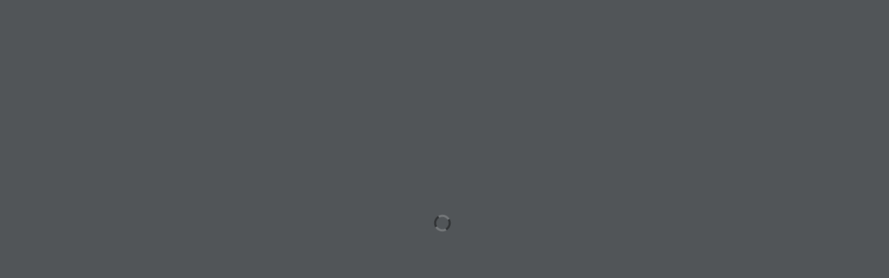

--- FILE ---
content_type: text/html; charset=UTF-8
request_url: https://batterybusiness.in/magazine/battery-busines-december-2022/
body_size: 35640
content:
<!DOCTYPE html>
<html lang="en-US" class="s-light site-s-light">

<head>

	<meta charset="UTF-8" />
	<meta name="viewport" content="width=device-width, initial-scale=1" />
	<meta name='robots' content='index, follow, max-image-preview:large, max-snippet:-1, max-video-preview:-1' />
	<style>img:is([sizes="auto" i], [sizes^="auto," i]) { contain-intrinsic-size: 3000px 1500px }</style>
	<link rel="canonical" href="https://batterybusiness.in/magazine/battery-busines-december-2022/">
<meta property="og:title" content="BATTERY BUSINES DECEMBER - 2022 - Battery, Solar &amp; EV News">
<meta property="og:type" content="article">
<meta property="og:url" content="https://batterybusiness.in/magazine/battery-busines-december-2022/">
<meta property="og:locale" content="en_US">
<meta property="og:site_name" content="Battery, Solar &amp; EV News">
<meta property="article:published_time" content="2023-01-04T13:28:52+05:30">
<meta property="article:modified_time" content="2023-01-04T13:28:52+05:30">
<meta property="og:updated_time" content="2023-01-04T13:28:52+05:30">
<meta name="twitter:card" content="summary_large_image">
<meta name="author" content="Battery Business">
<meta name="date" content="2023-01-04T13:28:52+05:30">

	<!-- This site is optimized with the Yoast SEO plugin v25.5 - https://yoast.com/wordpress/plugins/seo/ -->
	<title>BATTERY BUSINES DECEMBER - 2022 - Battery, Solar &amp; EV News</title><link rel="preload" as="font" href="https://batterybusiness.in/wp-content/themes/smart-mag/css/icons/fonts/ts-icons.woff2?v3.2" type="font/woff2" crossorigin="anonymous" />
	<link rel="canonical" href="https://batterybusiness.in/magazine/battery-busines-december-2022/" />
	<meta property="og:locale" content="en_US" />
	<meta property="og:type" content="article" />
	<meta property="og:title" content="BATTERY BUSINES DECEMBER - 2022 - Battery, Solar &amp; EV News" />
	<meta property="og:url" content="https://batterybusiness.in/magazine/battery-busines-december-2022/" />
	<meta property="og:site_name" content="Battery, Solar &amp; EV News" />
	<meta name="twitter:card" content="summary_large_image" />
	<script type="application/ld+json" class="yoast-schema-graph">{"@context":"https://schema.org","@graph":[{"@type":"WebPage","@id":"https://batterybusiness.in/magazine/battery-busines-december-2022/","url":"https://batterybusiness.in/magazine/battery-busines-december-2022/","name":"BATTERY BUSINES DECEMBER - 2022 - Battery, Solar &amp; EV News","isPartOf":{"@id":"https://batterybusiness.in/#website"},"datePublished":"2023-01-04T07:58:52+00:00","breadcrumb":{"@id":"https://batterybusiness.in/magazine/battery-busines-december-2022/#breadcrumb"},"inLanguage":"en-US","potentialAction":[{"@type":"ReadAction","target":["https://batterybusiness.in/magazine/battery-busines-december-2022/"]}]},{"@type":"BreadcrumbList","@id":"https://batterybusiness.in/magazine/battery-busines-december-2022/#breadcrumb","itemListElement":[{"@type":"ListItem","position":1,"name":"Home","item":"https://batterybusiness.in/"},{"@type":"ListItem","position":2,"name":"Magazine","item":"https://batterybusiness.in/magazine/"},{"@type":"ListItem","position":3,"name":"BATTERY BUSINES DECEMBER &#8211; 2022"}]},{"@type":"WebSite","@id":"https://batterybusiness.in/#website","url":"https://batterybusiness.in/","name":"Battery, Solar &amp; EV News","description":"Battery News, Solar News, EV News, Magazine","potentialAction":[{"@type":"SearchAction","target":{"@type":"EntryPoint","urlTemplate":"https://batterybusiness.in/?s={search_term_string}"},"query-input":{"@type":"PropertyValueSpecification","valueRequired":true,"valueName":"search_term_string"}}],"inLanguage":"en-US"}]}</script>
	<!-- / Yoast SEO plugin. -->


<link rel='dns-prefetch' href='//www.googletagmanager.com' />
<link rel='dns-prefetch' href='//fonts.googleapis.com' />
<link rel='dns-prefetch' href='//pagead2.googlesyndication.com' />
<link rel="alternate" type="application/rss+xml" title="Battery, Solar &amp; EV News &raquo; Feed" href="https://batterybusiness.in/feed/" />
<link rel="alternate" type="application/rss+xml" title="Battery, Solar &amp; EV News &raquo; Comments Feed" href="https://batterybusiness.in/comments/feed/" />
<script type="text/javascript">
/* <![CDATA[ */
window._wpemojiSettings = {"baseUrl":"https:\/\/s.w.org\/images\/core\/emoji\/16.0.1\/72x72\/","ext":".png","svgUrl":"https:\/\/s.w.org\/images\/core\/emoji\/16.0.1\/svg\/","svgExt":".svg","source":{"concatemoji":"https:\/\/batterybusiness.in\/wp-includes\/js\/wp-emoji-release.min.js?ver=7a37c4f7def5f5ec4022825bb6ae40bb"}};
/*! This file is auto-generated */
!function(s,n){var o,i,e;function c(e){try{var t={supportTests:e,timestamp:(new Date).valueOf()};sessionStorage.setItem(o,JSON.stringify(t))}catch(e){}}function p(e,t,n){e.clearRect(0,0,e.canvas.width,e.canvas.height),e.fillText(t,0,0);var t=new Uint32Array(e.getImageData(0,0,e.canvas.width,e.canvas.height).data),a=(e.clearRect(0,0,e.canvas.width,e.canvas.height),e.fillText(n,0,0),new Uint32Array(e.getImageData(0,0,e.canvas.width,e.canvas.height).data));return t.every(function(e,t){return e===a[t]})}function u(e,t){e.clearRect(0,0,e.canvas.width,e.canvas.height),e.fillText(t,0,0);for(var n=e.getImageData(16,16,1,1),a=0;a<n.data.length;a++)if(0!==n.data[a])return!1;return!0}function f(e,t,n,a){switch(t){case"flag":return n(e,"\ud83c\udff3\ufe0f\u200d\u26a7\ufe0f","\ud83c\udff3\ufe0f\u200b\u26a7\ufe0f")?!1:!n(e,"\ud83c\udde8\ud83c\uddf6","\ud83c\udde8\u200b\ud83c\uddf6")&&!n(e,"\ud83c\udff4\udb40\udc67\udb40\udc62\udb40\udc65\udb40\udc6e\udb40\udc67\udb40\udc7f","\ud83c\udff4\u200b\udb40\udc67\u200b\udb40\udc62\u200b\udb40\udc65\u200b\udb40\udc6e\u200b\udb40\udc67\u200b\udb40\udc7f");case"emoji":return!a(e,"\ud83e\udedf")}return!1}function g(e,t,n,a){var r="undefined"!=typeof WorkerGlobalScope&&self instanceof WorkerGlobalScope?new OffscreenCanvas(300,150):s.createElement("canvas"),o=r.getContext("2d",{willReadFrequently:!0}),i=(o.textBaseline="top",o.font="600 32px Arial",{});return e.forEach(function(e){i[e]=t(o,e,n,a)}),i}function t(e){var t=s.createElement("script");t.src=e,t.defer=!0,s.head.appendChild(t)}"undefined"!=typeof Promise&&(o="wpEmojiSettingsSupports",i=["flag","emoji"],n.supports={everything:!0,everythingExceptFlag:!0},e=new Promise(function(e){s.addEventListener("DOMContentLoaded",e,{once:!0})}),new Promise(function(t){var n=function(){try{var e=JSON.parse(sessionStorage.getItem(o));if("object"==typeof e&&"number"==typeof e.timestamp&&(new Date).valueOf()<e.timestamp+604800&&"object"==typeof e.supportTests)return e.supportTests}catch(e){}return null}();if(!n){if("undefined"!=typeof Worker&&"undefined"!=typeof OffscreenCanvas&&"undefined"!=typeof URL&&URL.createObjectURL&&"undefined"!=typeof Blob)try{var e="postMessage("+g.toString()+"("+[JSON.stringify(i),f.toString(),p.toString(),u.toString()].join(",")+"));",a=new Blob([e],{type:"text/javascript"}),r=new Worker(URL.createObjectURL(a),{name:"wpTestEmojiSupports"});return void(r.onmessage=function(e){c(n=e.data),r.terminate(),t(n)})}catch(e){}c(n=g(i,f,p,u))}t(n)}).then(function(e){for(var t in e)n.supports[t]=e[t],n.supports.everything=n.supports.everything&&n.supports[t],"flag"!==t&&(n.supports.everythingExceptFlag=n.supports.everythingExceptFlag&&n.supports[t]);n.supports.everythingExceptFlag=n.supports.everythingExceptFlag&&!n.supports.flag,n.DOMReady=!1,n.readyCallback=function(){n.DOMReady=!0}}).then(function(){return e}).then(function(){var e;n.supports.everything||(n.readyCallback(),(e=n.source||{}).concatemoji?t(e.concatemoji):e.wpemoji&&e.twemoji&&(t(e.twemoji),t(e.wpemoji)))}))}((window,document),window._wpemojiSettings);
/* ]]> */
</script>
<link rel='stylesheet' id='premium-addons-css' href='https://batterybusiness.in/wp-content/plugins/premium-addons-for-elementor/assets/frontend/min-css/premium-addons.min.css?ver=4.11.15' type='text/css' media='all' />
<link rel='stylesheet' id='premium-pro-css' href='https://batterybusiness.in/wp-content/plugins/premium-addons-pro/assets/frontend/min-css/premium-addons.min.css?ver=2.9.29' type='text/css' media='all' />
<style id='wp-emoji-styles-inline-css' type='text/css'>

	img.wp-smiley, img.emoji {
		display: inline !important;
		border: none !important;
		box-shadow: none !important;
		height: 1em !important;
		width: 1em !important;
		margin: 0 0.07em !important;
		vertical-align: -0.1em !important;
		background: none !important;
		padding: 0 !important;
	}
</style>
<link rel='stylesheet' id='wp-block-library-css' href='https://batterybusiness.in/wp-includes/css/dist/block-library/style.min.css?ver=7a37c4f7def5f5ec4022825bb6ae40bb' type='text/css' media='all' />
<style id='classic-theme-styles-inline-css' type='text/css'>
/*! This file is auto-generated */
.wp-block-button__link{color:#fff;background-color:#32373c;border-radius:9999px;box-shadow:none;text-decoration:none;padding:calc(.667em + 2px) calc(1.333em + 2px);font-size:1.125em}.wp-block-file__button{background:#32373c;color:#fff;text-decoration:none}
</style>
<style id='global-styles-inline-css' type='text/css'>
:root{--wp--preset--aspect-ratio--square: 1;--wp--preset--aspect-ratio--4-3: 4/3;--wp--preset--aspect-ratio--3-4: 3/4;--wp--preset--aspect-ratio--3-2: 3/2;--wp--preset--aspect-ratio--2-3: 2/3;--wp--preset--aspect-ratio--16-9: 16/9;--wp--preset--aspect-ratio--9-16: 9/16;--wp--preset--color--black: #000000;--wp--preset--color--cyan-bluish-gray: #abb8c3;--wp--preset--color--white: #ffffff;--wp--preset--color--pale-pink: #f78da7;--wp--preset--color--vivid-red: #cf2e2e;--wp--preset--color--luminous-vivid-orange: #ff6900;--wp--preset--color--luminous-vivid-amber: #fcb900;--wp--preset--color--light-green-cyan: #7bdcb5;--wp--preset--color--vivid-green-cyan: #00d084;--wp--preset--color--pale-cyan-blue: #8ed1fc;--wp--preset--color--vivid-cyan-blue: #0693e3;--wp--preset--color--vivid-purple: #9b51e0;--wp--preset--gradient--vivid-cyan-blue-to-vivid-purple: linear-gradient(135deg,rgba(6,147,227,1) 0%,rgb(155,81,224) 100%);--wp--preset--gradient--light-green-cyan-to-vivid-green-cyan: linear-gradient(135deg,rgb(122,220,180) 0%,rgb(0,208,130) 100%);--wp--preset--gradient--luminous-vivid-amber-to-luminous-vivid-orange: linear-gradient(135deg,rgba(252,185,0,1) 0%,rgba(255,105,0,1) 100%);--wp--preset--gradient--luminous-vivid-orange-to-vivid-red: linear-gradient(135deg,rgba(255,105,0,1) 0%,rgb(207,46,46) 100%);--wp--preset--gradient--very-light-gray-to-cyan-bluish-gray: linear-gradient(135deg,rgb(238,238,238) 0%,rgb(169,184,195) 100%);--wp--preset--gradient--cool-to-warm-spectrum: linear-gradient(135deg,rgb(74,234,220) 0%,rgb(151,120,209) 20%,rgb(207,42,186) 40%,rgb(238,44,130) 60%,rgb(251,105,98) 80%,rgb(254,248,76) 100%);--wp--preset--gradient--blush-light-purple: linear-gradient(135deg,rgb(255,206,236) 0%,rgb(152,150,240) 100%);--wp--preset--gradient--blush-bordeaux: linear-gradient(135deg,rgb(254,205,165) 0%,rgb(254,45,45) 50%,rgb(107,0,62) 100%);--wp--preset--gradient--luminous-dusk: linear-gradient(135deg,rgb(255,203,112) 0%,rgb(199,81,192) 50%,rgb(65,88,208) 100%);--wp--preset--gradient--pale-ocean: linear-gradient(135deg,rgb(255,245,203) 0%,rgb(182,227,212) 50%,rgb(51,167,181) 100%);--wp--preset--gradient--electric-grass: linear-gradient(135deg,rgb(202,248,128) 0%,rgb(113,206,126) 100%);--wp--preset--gradient--midnight: linear-gradient(135deg,rgb(2,3,129) 0%,rgb(40,116,252) 100%);--wp--preset--font-size--small: 13px;--wp--preset--font-size--medium: 20px;--wp--preset--font-size--large: 36px;--wp--preset--font-size--x-large: 42px;--wp--preset--spacing--20: 0.44rem;--wp--preset--spacing--30: 0.67rem;--wp--preset--spacing--40: 1rem;--wp--preset--spacing--50: 1.5rem;--wp--preset--spacing--60: 2.25rem;--wp--preset--spacing--70: 3.38rem;--wp--preset--spacing--80: 5.06rem;--wp--preset--shadow--natural: 6px 6px 9px rgba(0, 0, 0, 0.2);--wp--preset--shadow--deep: 12px 12px 50px rgba(0, 0, 0, 0.4);--wp--preset--shadow--sharp: 6px 6px 0px rgba(0, 0, 0, 0.2);--wp--preset--shadow--outlined: 6px 6px 0px -3px rgba(255, 255, 255, 1), 6px 6px rgba(0, 0, 0, 1);--wp--preset--shadow--crisp: 6px 6px 0px rgba(0, 0, 0, 1);}:where(.is-layout-flex){gap: 0.5em;}:where(.is-layout-grid){gap: 0.5em;}body .is-layout-flex{display: flex;}.is-layout-flex{flex-wrap: wrap;align-items: center;}.is-layout-flex > :is(*, div){margin: 0;}body .is-layout-grid{display: grid;}.is-layout-grid > :is(*, div){margin: 0;}:where(.wp-block-columns.is-layout-flex){gap: 2em;}:where(.wp-block-columns.is-layout-grid){gap: 2em;}:where(.wp-block-post-template.is-layout-flex){gap: 1.25em;}:where(.wp-block-post-template.is-layout-grid){gap: 1.25em;}.has-black-color{color: var(--wp--preset--color--black) !important;}.has-cyan-bluish-gray-color{color: var(--wp--preset--color--cyan-bluish-gray) !important;}.has-white-color{color: var(--wp--preset--color--white) !important;}.has-pale-pink-color{color: var(--wp--preset--color--pale-pink) !important;}.has-vivid-red-color{color: var(--wp--preset--color--vivid-red) !important;}.has-luminous-vivid-orange-color{color: var(--wp--preset--color--luminous-vivid-orange) !important;}.has-luminous-vivid-amber-color{color: var(--wp--preset--color--luminous-vivid-amber) !important;}.has-light-green-cyan-color{color: var(--wp--preset--color--light-green-cyan) !important;}.has-vivid-green-cyan-color{color: var(--wp--preset--color--vivid-green-cyan) !important;}.has-pale-cyan-blue-color{color: var(--wp--preset--color--pale-cyan-blue) !important;}.has-vivid-cyan-blue-color{color: var(--wp--preset--color--vivid-cyan-blue) !important;}.has-vivid-purple-color{color: var(--wp--preset--color--vivid-purple) !important;}.has-black-background-color{background-color: var(--wp--preset--color--black) !important;}.has-cyan-bluish-gray-background-color{background-color: var(--wp--preset--color--cyan-bluish-gray) !important;}.has-white-background-color{background-color: var(--wp--preset--color--white) !important;}.has-pale-pink-background-color{background-color: var(--wp--preset--color--pale-pink) !important;}.has-vivid-red-background-color{background-color: var(--wp--preset--color--vivid-red) !important;}.has-luminous-vivid-orange-background-color{background-color: var(--wp--preset--color--luminous-vivid-orange) !important;}.has-luminous-vivid-amber-background-color{background-color: var(--wp--preset--color--luminous-vivid-amber) !important;}.has-light-green-cyan-background-color{background-color: var(--wp--preset--color--light-green-cyan) !important;}.has-vivid-green-cyan-background-color{background-color: var(--wp--preset--color--vivid-green-cyan) !important;}.has-pale-cyan-blue-background-color{background-color: var(--wp--preset--color--pale-cyan-blue) !important;}.has-vivid-cyan-blue-background-color{background-color: var(--wp--preset--color--vivid-cyan-blue) !important;}.has-vivid-purple-background-color{background-color: var(--wp--preset--color--vivid-purple) !important;}.has-black-border-color{border-color: var(--wp--preset--color--black) !important;}.has-cyan-bluish-gray-border-color{border-color: var(--wp--preset--color--cyan-bluish-gray) !important;}.has-white-border-color{border-color: var(--wp--preset--color--white) !important;}.has-pale-pink-border-color{border-color: var(--wp--preset--color--pale-pink) !important;}.has-vivid-red-border-color{border-color: var(--wp--preset--color--vivid-red) !important;}.has-luminous-vivid-orange-border-color{border-color: var(--wp--preset--color--luminous-vivid-orange) !important;}.has-luminous-vivid-amber-border-color{border-color: var(--wp--preset--color--luminous-vivid-amber) !important;}.has-light-green-cyan-border-color{border-color: var(--wp--preset--color--light-green-cyan) !important;}.has-vivid-green-cyan-border-color{border-color: var(--wp--preset--color--vivid-green-cyan) !important;}.has-pale-cyan-blue-border-color{border-color: var(--wp--preset--color--pale-cyan-blue) !important;}.has-vivid-cyan-blue-border-color{border-color: var(--wp--preset--color--vivid-cyan-blue) !important;}.has-vivid-purple-border-color{border-color: var(--wp--preset--color--vivid-purple) !important;}.has-vivid-cyan-blue-to-vivid-purple-gradient-background{background: var(--wp--preset--gradient--vivid-cyan-blue-to-vivid-purple) !important;}.has-light-green-cyan-to-vivid-green-cyan-gradient-background{background: var(--wp--preset--gradient--light-green-cyan-to-vivid-green-cyan) !important;}.has-luminous-vivid-amber-to-luminous-vivid-orange-gradient-background{background: var(--wp--preset--gradient--luminous-vivid-amber-to-luminous-vivid-orange) !important;}.has-luminous-vivid-orange-to-vivid-red-gradient-background{background: var(--wp--preset--gradient--luminous-vivid-orange-to-vivid-red) !important;}.has-very-light-gray-to-cyan-bluish-gray-gradient-background{background: var(--wp--preset--gradient--very-light-gray-to-cyan-bluish-gray) !important;}.has-cool-to-warm-spectrum-gradient-background{background: var(--wp--preset--gradient--cool-to-warm-spectrum) !important;}.has-blush-light-purple-gradient-background{background: var(--wp--preset--gradient--blush-light-purple) !important;}.has-blush-bordeaux-gradient-background{background: var(--wp--preset--gradient--blush-bordeaux) !important;}.has-luminous-dusk-gradient-background{background: var(--wp--preset--gradient--luminous-dusk) !important;}.has-pale-ocean-gradient-background{background: var(--wp--preset--gradient--pale-ocean) !important;}.has-electric-grass-gradient-background{background: var(--wp--preset--gradient--electric-grass) !important;}.has-midnight-gradient-background{background: var(--wp--preset--gradient--midnight) !important;}.has-small-font-size{font-size: var(--wp--preset--font-size--small) !important;}.has-medium-font-size{font-size: var(--wp--preset--font-size--medium) !important;}.has-large-font-size{font-size: var(--wp--preset--font-size--large) !important;}.has-x-large-font-size{font-size: var(--wp--preset--font-size--x-large) !important;}
:where(.wp-block-post-template.is-layout-flex){gap: 1.25em;}:where(.wp-block-post-template.is-layout-grid){gap: 1.25em;}
:where(.wp-block-columns.is-layout-flex){gap: 2em;}:where(.wp-block-columns.is-layout-grid){gap: 2em;}
:root :where(.wp-block-pullquote){font-size: 1.5em;line-height: 1.6;}
</style>
<link rel='stylesheet' id='usp_style-css' href='https://batterybusiness.in/wp-content/plugins/user-submitted-posts/resources/usp.css?ver=20250329' type='text/css' media='all' />
<link rel='stylesheet' id='cmplz-general-css' href='https://batterybusiness.in/wp-content/plugins/complianz-gdpr/assets/css/cookieblocker.min.css?ver=1750854208' type='text/css' media='all' />
<link rel='stylesheet' id='elementor-frontend-css' href='https://batterybusiness.in/wp-content/plugins/elementor/assets/css/frontend.min.css?ver=3.29.2' type='text/css' media='all' />
<link rel='stylesheet' id='elementor-post-2145-css' href='https://batterybusiness.in/wp-content/uploads/elementor/css/post-2145.css?ver=1759292733' type='text/css' media='all' />
<link rel='stylesheet' id='elementor-post-4088-css' href='https://batterybusiness.in/wp-content/uploads/elementor/css/post-4088.css?ver=1759292733' type='text/css' media='all' />
<link rel='stylesheet' id='fluentform-elementor-widget-css' href='https://batterybusiness.in/wp-content/plugins/fluentform/assets/css/fluent-forms-elementor-widget.css?ver=6.0.4' type='text/css' media='all' />
<link rel='stylesheet' id='smartmag-core-css' href='https://batterybusiness.in/wp-content/themes/smart-mag/style.css?ver=10.3.0' type='text/css' media='all' />
<style id='smartmag-core-inline-css' type='text/css'>
:root { --c-main: #5969f7;
--c-main-rgb: 89,105,247;
--text-font: "Sora", system-ui, -apple-system, "Segoe UI", Arial, sans-serif;
--body-font: "Sora", system-ui, -apple-system, "Segoe UI", Arial, sans-serif;
--ui-font: "Inter Tight", system-ui, -apple-system, "Segoe UI", Arial, sans-serif;
--title-font: "Inter Tight", system-ui, -apple-system, "Segoe UI", Arial, sans-serif;
--h-font: "Inter Tight", system-ui, -apple-system, "Segoe UI", Arial, sans-serif;
--title-font: var(--body-font);
--h-font: var(--body-font);
--main-width: 1380px;
--c-post-meta: #7a7a7a;
--c-excerpts: #6d6d6d;
--excerpt-size: 14px;
--post-content-gaps: 1.5em; }
.post-title { --c-headings: #333333; }
.s-dark .post-title { --c-headings: #e8e8e8; }
.post-title:not(._) { font-size: 28px; font-weight: bold; letter-spacing: -0.01em; }
:root { --wrap-padding: 35px; }
:root { --sidebar-width: 350px; }
.ts-row, .has-el-gap { --sidebar-c-width: calc(var(--sidebar-width) + var(--grid-gutter-h) + var(--sidebar-c-pad)); }
:root { --sidebar-pad: 45px; --sidebar-sep-pad: 45px; }
.smart-head-main { --c-shadow: rgba(10,10,10,0.06); }
.smart-head-main .smart-head-top { --head-h: 40px; background: linear-gradient(10deg, #054ca4 10%, #0089d1 100%); }
.smart-head-main .smart-head-mid { --head-h: 80px; }
.s-dark .smart-head-main .smart-head-mid,
.smart-head-main .s-dark.smart-head-mid { background-color: #5151f7; }
.smart-head-main .smart-head-bot { --head-h: 50px; background: linear-gradient(45deg, #0089d1 10%, #024ea2 100%); }
.navigation { font-family: var(--body-font); }
.navigation-main .menu > li > a { font-family: "Inter", system-ui, -apple-system, "Segoe UI", Arial, sans-serif; font-size: 15px; font-weight: 600; text-transform: capitalize; letter-spacing: 0.02em; }
.s-dark .navigation-main { --c-nav: #ffffff; --c-nav-hov: #eeee22; }
.off-canvas { background-color: #060d11; }
.navigation-small { font-family: var(--body-font); }
.navigation-small .menu > li > a { font-size: 13px; font-weight: 500; }
.smart-head .navigation-small { --nav-items-space: 10px; }
.s-light .navigation-small { --c-nav-hov: #ffffff; }
.s-dark .smart-head-main .spc-social,
.smart-head-main .s-dark .spc-social { --c-spc-social-hov: #66cbff; }
.smart-head-main .spc-social { --spc-social-fs: 18px; }
.smart-head-main { --c-search-icon: #ffffff; }
.smart-head-main .smart-head-top { --search-icon-size: 16px; }
.smart-head-main .offcanvas-toggle { transform: scale(0.70); }
.smart-head .ts-button1 { font-family: "Poppins", system-ui, -apple-system, "Segoe UI", Arial, sans-serif; font-size: 14px; }
.s-dark .smart-head .ts-button1,
.smart-head .s-dark .ts-button1 { color: #ffffff; }
.smart-head .ts-button1 { background-color: #232323; }
.s-dark .smart-head .ts-button1,
.smart-head .s-dark .ts-button1 { background-color: rgba(255,255,255,0.18); }
.smart-head .ts-button1 { border-radius: 6px; padding-left: 30px; padding-right: 30px; }
.s-dark .smart-head-main .auth-link,
.smart-head-main .s-dark .auth-link { --c-icons: #ffffff; }
.smart-head-main .auth-link { --icons-size: 12px; font-size: 12px; text-transform: capitalize; }
.smart-head .h-text { font-family: var(--body-font); font-size: 14px; font-weight: 800; color: #0a0000; }
.s-dark .smart-head .h-text,
.smart-head .s-dark .h-text { color: #ffffff; }
.post-meta .meta-item, .post-meta .text-in { font-size: 11px; font-weight: 500; text-transform: initial; letter-spacing: 0.04em; }
.post-meta .post-cat > a { font-weight: 600; }
.s-light .block-wrap.s-dark { --c-post-meta: var(--c-contrast-450); }
.post-meta .post-author > a { color: #3a3636; }
.post-meta .post-cat > a { color: var(--c-main); }
.s-dark .post-meta .post-cat > a { color: var(--c-main); }
.post-meta { --p-meta-sep: "\7c"; --p-meta-sep-pad: 6px; }
.post-meta .meta-item:before { transform: scale(0.75); }
.l-post .excerpt { font-family: var(--ui-font); }
.l-post .excerpt { font-weight: normal; letter-spacing: 0.04em; }
.block-head-b { --space-below: 15px; }
.block-head-f .heading { font-family: var(--ui-font); font-size: 16px; font-weight: bold; text-transform: uppercase; letter-spacing: 0.04em; }
.block-head-f { --space-below: 15px; --line-weight: 2px; --c-border: #ffffff; }
.block-head-h .heading { line-height: 0.7; }
.block-head-h { --border-weight: 2px; --c-border: #000000; }
.s-dark .block-head-h { --c-border: #e0e0e0; }
.loop-grid .ratio-is-custom { padding-bottom: calc(100% / 2.05); }
.loop-grid-base .post-title { font-size: 16px; }
.loop-grid-sm .post-title { font-size: 14px; }
.has-nums-a .l-post .post-title:before,
.has-nums-b .l-post .content:before { font-size: 30px; }
.has-nums-c .l-post .post-title:before,
.has-nums-c .l-post .content:before { font-size: 20px; font-weight: 500; }
.has-nums:not(.has-nums-c) { --num-color: var(--c-main); }
.has-nums-a .l-post .post-title:before,
.has-nums-b .l-post .content:before { content: counter(ts-loop) "."; }
.loop-list .ratio-is-custom { padding-bottom: calc(100% / 2.05); }
.loop-list .post-title { font-size: 20px; }
.loop-small .ratio-is-custom { padding-bottom: calc(100% / 2.05); }
.loop-small .post-title { font-size: 14px; }
.loop-small .media:not(i) { max-width: 86px; }
.single-featured .featured, .the-post-header .featured { border-radius: 5px; --media-radius: 5px; overflow: hidden; }
.post-meta-single .meta-item, .post-meta-single .text-in { font-size: 12px; }
.entry-content { font-size: 15px; line-height: 1.75; letter-spacing: -.01em; }
:where(.entry-content) a { text-decoration: underline; text-underline-offset: 4px; text-decoration-thickness: 2px; }
.entry-content p { --post-content-gaps: 1.35em; }
.s-post-large .post-content-wrap { display: grid; grid-template-columns: minmax(0, 1fr); }
.s-post-large .entry-content { max-width: min(100%, calc(700px + var(--p-spacious-pad)*2)); justify-self: center; }
.a-wrap-1 { background-color: #02001c; }
@media (min-width: 941px) and (max-width: 1200px) { .ts-row, .has-el-gap { --sidebar-c-width: calc(var(--sidebar-width) + var(--grid-gutter-h) + var(--sidebar-c-pad)); }
.navigation-main .menu > li > a { font-size: calc(10px + (15px - 10px) * .7); }
.navigation-small .menu > li > a { font-size: calc(10px + (13px - 10px) * .7); } }
@media (min-width: 768px) and (max-width: 940px) { .ts-contain, .main { padding-left: 35px; padding-right: 35px; }
.layout-boxed-inner { --wrap-padding: 35px; }
:root { --wrap-padding: 35px; } }
@media (max-width: 767px) { .post-title:not(._) { font-size: 20px; line-height: 1.6; }
.ts-contain, .main { padding-left: 25px; padding-right: 25px; }
.layout-boxed-inner { --wrap-padding: 25px; }
:root { --wrap-padding: 25px; }
.loop-grid-base .post-title { font-size: 14px; }
.loop-grid-sm .post-title { font-size: 15px; }
.loop-list .post-title { font-size: 18px; }
.loop-small .post-title { font-size: 13px; } }
@media (min-width: 940px) and (max-width: 1300px) { :root { --wrap-padding: min(35px, 5vw); } }


</style>
<link rel='stylesheet' id='smartmag-magnific-popup-css' href='https://batterybusiness.in/wp-content/themes/smart-mag/css/lightbox.css?ver=10.3.0' type='text/css' media='all' />
<link rel='stylesheet' id='smartmag-icons-css' href='https://batterybusiness.in/wp-content/themes/smart-mag/css/icons/icons.css?ver=10.3.0' type='text/css' media='all' />
<link rel='stylesheet' id='smart-mag-child-css' href='https://batterybusiness.in/wp-content/themes/smart-mag-child/style.css?ver=1.0' type='text/css' media='all' />
<link rel='stylesheet' id='smartmag-gfonts-custom-css' href='https://fonts.googleapis.com/css?family=Sora%3A400%2C500%2C600%2C700%2C800%7CInter+Tight%3A400%2C500%2C600%2C700%2Cnormal%2Cbold%7CInter%3A600%7CPoppins%3A400%2C500%2C600%2C700&#038;display=swap' type='text/css' media='all' />
<link rel='stylesheet' id='um_modal-css' href='https://batterybusiness.in/wp-content/plugins/ultimate-member/assets/css/um-modal.min.css?ver=2.10.5' type='text/css' media='all' />
<link rel='stylesheet' id='um_ui-css' href='https://batterybusiness.in/wp-content/plugins/ultimate-member/assets/libs/jquery-ui/jquery-ui.min.css?ver=1.13.2' type='text/css' media='all' />
<link rel='stylesheet' id='um_tipsy-css' href='https://batterybusiness.in/wp-content/plugins/ultimate-member/assets/libs/tipsy/tipsy.min.css?ver=1.0.0a' type='text/css' media='all' />
<link rel='stylesheet' id='um_raty-css' href='https://batterybusiness.in/wp-content/plugins/ultimate-member/assets/libs/raty/um-raty.min.css?ver=2.6.0' type='text/css' media='all' />
<link rel='stylesheet' id='select2-css' href='https://batterybusiness.in/wp-content/plugins/ultimate-member/assets/libs/select2/select2.min.css?ver=4.0.13' type='text/css' media='all' />
<link rel='stylesheet' id='um_fileupload-css' href='https://batterybusiness.in/wp-content/plugins/ultimate-member/assets/css/um-fileupload.min.css?ver=2.10.5' type='text/css' media='all' />
<link rel='stylesheet' id='um_confirm-css' href='https://batterybusiness.in/wp-content/plugins/ultimate-member/assets/libs/um-confirm/um-confirm.min.css?ver=1.0' type='text/css' media='all' />
<link rel='stylesheet' id='um_datetime-css' href='https://batterybusiness.in/wp-content/plugins/ultimate-member/assets/libs/pickadate/default.min.css?ver=3.6.2' type='text/css' media='all' />
<link rel='stylesheet' id='um_datetime_date-css' href='https://batterybusiness.in/wp-content/plugins/ultimate-member/assets/libs/pickadate/default.date.min.css?ver=3.6.2' type='text/css' media='all' />
<link rel='stylesheet' id='um_datetime_time-css' href='https://batterybusiness.in/wp-content/plugins/ultimate-member/assets/libs/pickadate/default.time.min.css?ver=3.6.2' type='text/css' media='all' />
<link rel='stylesheet' id='um_fonticons_ii-css' href='https://batterybusiness.in/wp-content/plugins/ultimate-member/assets/libs/legacy/fonticons/fonticons-ii.min.css?ver=2.10.5' type='text/css' media='all' />
<link rel='stylesheet' id='um_fonticons_fa-css' href='https://batterybusiness.in/wp-content/plugins/ultimate-member/assets/libs/legacy/fonticons/fonticons-fa.min.css?ver=2.10.5' type='text/css' media='all' />
<link rel='stylesheet' id='um_fontawesome-css' href='https://batterybusiness.in/wp-content/plugins/ultimate-member/assets/css/um-fontawesome.min.css?ver=6.5.2' type='text/css' media='all' />
<link rel='stylesheet' id='um_common-css' href='https://batterybusiness.in/wp-content/plugins/ultimate-member/assets/css/common.min.css?ver=2.10.5' type='text/css' media='all' />
<link rel='stylesheet' id='um_responsive-css' href='https://batterybusiness.in/wp-content/plugins/ultimate-member/assets/css/um-responsive.min.css?ver=2.10.5' type='text/css' media='all' />
<link rel='stylesheet' id='um_styles-css' href='https://batterybusiness.in/wp-content/plugins/ultimate-member/assets/css/um-styles.min.css?ver=2.10.5' type='text/css' media='all' />
<link rel='stylesheet' id='um_crop-css' href='https://batterybusiness.in/wp-content/plugins/ultimate-member/assets/libs/cropper/cropper.min.css?ver=1.6.1' type='text/css' media='all' />
<link rel='stylesheet' id='um_profile-css' href='https://batterybusiness.in/wp-content/plugins/ultimate-member/assets/css/um-profile.min.css?ver=2.10.5' type='text/css' media='all' />
<link rel='stylesheet' id='um_account-css' href='https://batterybusiness.in/wp-content/plugins/ultimate-member/assets/css/um-account.min.css?ver=2.10.5' type='text/css' media='all' />
<link rel='stylesheet' id='um_misc-css' href='https://batterybusiness.in/wp-content/plugins/ultimate-member/assets/css/um-misc.min.css?ver=2.10.5' type='text/css' media='all' />
<link rel='stylesheet' id='um_default_css-css' href='https://batterybusiness.in/wp-content/plugins/ultimate-member/assets/css/um-old-default.min.css?ver=2.10.5' type='text/css' media='all' />
<link rel='stylesheet' id='real3d-flipbook-style-css' href='https://batterybusiness.in/wp-content/plugins/real3d-flipbook/css/flipbook.style.css?ver=3.18' type='text/css' media='all' />
<link rel='stylesheet' id='real3d-flipbook-font-awesome-css' href='https://batterybusiness.in/wp-content/plugins/real3d-flipbook/css/font-awesome.css?ver=3.18' type='text/css' media='all' />
<link rel='stylesheet' id='elementor-icons-wppagebuilder-css' href='https://batterybusiness.in/wp-content/plugins/icon-element/assets/wppagebuilder/wppagebuilder.css?ver=3.0.1' type='text/css' media='all' />
<script type="text/javascript" async src="https://batterybusiness.in/wp-content/plugins/burst-statistics/helpers/timeme/timeme.min.js?ver=1750854199" id="burst-timeme-js"></script>
<script type="text/javascript" id="burst-js-extra">
/* <![CDATA[ */
var burst = {"tracking":{"isInitialHit":true,"lastUpdateTimestamp":0,"beacon_url":"https:\/\/batterybusiness.in\/wp-content\/plugins\/burst-statistics\/endpoint.php"},"options":{"cookieless":0,"pageUrl":"https:\/\/batterybusiness.in\/magazine\/battery-busines-december-2022\/","beacon_enabled":1,"do_not_track":0,"enable_turbo_mode":0,"track_url_change":0,"cookie_retention_days":30},"goals":{"completed":[],"scriptUrl":"https:\/\/batterybusiness.in\/wp-content\/plugins\/burst-statistics\/\/assets\/js\/build\/burst-goals.js?v=1750854199","active":[]},"cache":{"uid":null,"fingerprint":null,"isUserAgent":null,"isDoNotTrack":null,"useCookies":null}};
/* ]]> */
</script>
<script type="text/javascript" async src="https://batterybusiness.in/wp-content/plugins/burst-statistics/assets/js/build/burst.min.js?ver=1750854199" id="burst-js"></script>
<script type="text/javascript" id="smartmag-lazy-inline-js-after">
/* <![CDATA[ */
/**
 * @copyright ThemeSphere
 * @preserve
 */
var BunyadLazy={};BunyadLazy.load=function(){function a(e,n){var t={};e.dataset.bgset&&e.dataset.sizes?(t.sizes=e.dataset.sizes,t.srcset=e.dataset.bgset):t.src=e.dataset.bgsrc,function(t){var a=t.dataset.ratio;if(0<a){const e=t.parentElement;if(e.classList.contains("media-ratio")){const n=e.style;n.getPropertyValue("--a-ratio")||(n.paddingBottom=100/a+"%")}}}(e);var a,o=document.createElement("img");for(a in o.onload=function(){var t="url('"+(o.currentSrc||o.src)+"')",a=e.style;a.backgroundImage!==t&&requestAnimationFrame(()=>{a.backgroundImage=t,n&&n()}),o.onload=null,o.onerror=null,o=null},o.onerror=o.onload,t)o.setAttribute(a,t[a]);o&&o.complete&&0<o.naturalWidth&&o.onload&&o.onload()}function e(t){t.dataset.loaded||a(t,()=>{document.dispatchEvent(new Event("lazyloaded")),t.dataset.loaded=1})}function n(t){"complete"===document.readyState?t():window.addEventListener("load",t)}return{initEarly:function(){var t,a=()=>{document.querySelectorAll(".img.bg-cover:not(.lazyload)").forEach(e)};"complete"!==document.readyState?(t=setInterval(a,150),n(()=>{a(),clearInterval(t)})):a()},callOnLoad:n,initBgImages:function(t){t&&n(()=>{document.querySelectorAll(".img.bg-cover").forEach(e)})},bgLoad:a}}(),BunyadLazy.load.initEarly();
/* ]]> */
</script>
<script type="text/javascript" src="https://batterybusiness.in/wp-includes/js/jquery/jquery.min.js?ver=3.7.1" id="jquery-core-js"></script>
<script type="text/javascript" src="https://batterybusiness.in/wp-includes/js/jquery/jquery-migrate.min.js?ver=3.4.1" id="jquery-migrate-js"></script>
<script type="text/javascript" src="https://batterybusiness.in/wp-content/plugins/user-submitted-posts/resources/jquery.cookie.js?ver=20250329" id="usp_cookie-js"></script>
<script type="text/javascript" src="https://batterybusiness.in/wp-content/plugins/user-submitted-posts/resources/jquery.parsley.min.js?ver=20250329" id="usp_parsley-js"></script>
<script type="text/javascript" id="usp_core-js-before">
/* <![CDATA[ */
var usp_custom_field = "usp_custom_field"; var usp_custom_field_2 = ""; var usp_custom_checkbox = "usp_custom_checkbox"; var usp_case_sensitivity = "false"; var usp_min_images = 0; var usp_max_images = 1; var usp_parsley_error = "Incorrect response."; var usp_multiple_cats = 0; var usp_existing_tags = 0; var usp_recaptcha_disp = "hide"; var usp_recaptcha_vers = "2"; var usp_recaptcha_key = ""; var challenge_nonce = "cd4301dd0d"; var ajax_url = "https:\/\/batterybusiness.in\/wp-admin\/admin-ajax.php"; 
/* ]]> */
</script>
<script type="text/javascript" src="https://batterybusiness.in/wp-content/plugins/user-submitted-posts/resources/jquery.usp.core.js?ver=20250329" id="usp_core-js"></script>
<script type="text/javascript" src="https://batterybusiness.in/wp-content/plugins/sphere-post-views/assets/js/post-views.js?ver=1.0.1" id="sphere-post-views-js"></script>
<script type="text/javascript" id="sphere-post-views-js-after">
/* <![CDATA[ */
var Sphere_PostViews = {"ajaxUrl":"https:\/\/batterybusiness.in\/wp-admin\/admin-ajax.php?sphere_post_views=1","sampling":0,"samplingRate":10,"repeatCountDelay":0,"postID":false,"token":"20519946cd"}
/* ]]> */
</script>

<!-- Google tag (gtag.js) snippet added by Site Kit -->

<!-- Google Analytics snippet added by Site Kit -->
<script type="text/javascript" src="https://www.googletagmanager.com/gtag/js?id=G-S9FSQN8WE5" id="google_gtagjs-js" async></script>
<script type="text/javascript" id="google_gtagjs-js-after">
/* <![CDATA[ */
window.dataLayer = window.dataLayer || [];function gtag(){dataLayer.push(arguments);}
gtag("set","linker",{"domains":["batterybusiness.in"]});
gtag("js", new Date());
gtag("set", "developer_id.dZTNiMT", true);
gtag("config", "G-S9FSQN8WE5");
/* ]]> */
</script>

<!-- End Google tag (gtag.js) snippet added by Site Kit -->
<script type="text/javascript" src="https://batterybusiness.in/wp-content/plugins/ultimate-member/assets/js/um-gdpr.min.js?ver=2.10.5" id="um-gdpr-js"></script>
<script type="text/javascript" src="https://batterybusiness.in/wp-content/plugins/real3d-flipbook/js/iscroll.min.js?ver=3.18" id="real3d-flipbook-iscroll-js"></script>
<script type="text/javascript" src="https://batterybusiness.in/wp-content/plugins/real3d-flipbook/js/flipbook.min.js?ver=3.18" id="real3d-flipbook-js"></script>
<script type="text/javascript" src="https://batterybusiness.in/wp-content/plugins/real3d-flipbook/js/flipbook.book3.min.js?ver=3.18" id="real3d-flipbook-book3-js"></script>
<script type="text/javascript" src="https://batterybusiness.in/wp-content/plugins/real3d-flipbook/js/flipbook.swipe.min.js?ver=3.18" id="real3d-flipbook-bookswipe-js"></script>
<script type="text/javascript" src="https://batterybusiness.in/wp-content/plugins/real3d-flipbook/js/three.min.js?ver=3.18" id="real3d-flipbook-threejs-js"></script>
<script type="text/javascript" src="https://batterybusiness.in/wp-content/plugins/real3d-flipbook/js/flipbook.webgl.min.js?ver=3.18" id="real3d-flipbook-webgl-js"></script>
<script type="text/javascript" src="https://batterybusiness.in/wp-content/plugins/real3d-flipbook/js/pdf.min.js?ver=3.18" id="real3d-flipbook-pdfjs-js"></script>
<script type="text/javascript" src="https://batterybusiness.in/wp-content/plugins/real3d-flipbook/js/flipbook.pdfservice.min.js?ver=3.18" id="real3d-flipbook-pdfservice-js"></script>
<script type="text/javascript" src="https://batterybusiness.in/wp-content/plugins/real3d-flipbook/js/embed.js?ver=3.18" id="real3d-flipbook-embed-js"></script>
<link rel="https://api.w.org/" href="https://batterybusiness.in/wp-json/" /><link rel="alternate" title="JSON" type="application/json" href="https://batterybusiness.in/wp-json/wp/v2/pages/984" /><link rel="EditURI" type="application/rsd+xml" title="RSD" href="https://batterybusiness.in/xmlrpc.php?rsd" />
<link rel="alternate" title="oEmbed (JSON)" type="application/json+oembed" href="https://batterybusiness.in/wp-json/oembed/1.0/embed?url=https%3A%2F%2Fbatterybusiness.in%2Fmagazine%2Fbattery-busines-december-2022%2F" />
<link rel="alternate" title="oEmbed (XML)" type="text/xml+oembed" href="https://batterybusiness.in/wp-json/oembed/1.0/embed?url=https%3A%2F%2Fbatterybusiness.in%2Fmagazine%2Fbattery-busines-december-2022%2F&#038;format=xml" />
<meta name="generator" content="Site Kit by Google 1.155.0" />		<script>
			document.documentElement.className = document.documentElement.className.replace('no-js', 'js');
		</script>
				<style>
			.no-js img.lazyload {
				display: none;
			}

			figure.wp-block-image img.lazyloading {
				min-width: 150px;
			}

						.lazyload, .lazyloading {
				opacity: 0;
			}

			.lazyloaded {
				opacity: 1;
				transition: opacity 400ms;
				transition-delay: 0ms;
			}

					</style>
		
		<script>
		var BunyadSchemeKey = 'bunyad-scheme';
		(() => {
			const d = document.documentElement;
			const c = d.classList;
			var scheme = localStorage.getItem(BunyadSchemeKey);
			
			if (scheme) {
				d.dataset.origClass = c;
				scheme === 'dark' ? c.remove('s-light', 'site-s-light') : c.remove('s-dark', 'site-s-dark');
				c.add('site-s-' + scheme, 's-' + scheme);
			}
		})();
		</script>
		
<!-- Google AdSense meta tags added by Site Kit -->
<meta name="google-adsense-platform-account" content="ca-host-pub-2644536267352236">
<meta name="google-adsense-platform-domain" content="sitekit.withgoogle.com">
<!-- End Google AdSense meta tags added by Site Kit -->
<meta name="generator" content="Elementor 3.29.2; features: e_font_icon_svg, additional_custom_breakpoints, e_local_google_fonts, e_element_cache; settings: css_print_method-external, google_font-enabled, font_display-swap">
			<style>
				.e-con.e-parent:nth-of-type(n+4):not(.e-lazyloaded):not(.e-no-lazyload),
				.e-con.e-parent:nth-of-type(n+4):not(.e-lazyloaded):not(.e-no-lazyload) * {
					background-image: none !important;
				}
				@media screen and (max-height: 1024px) {
					.e-con.e-parent:nth-of-type(n+3):not(.e-lazyloaded):not(.e-no-lazyload),
					.e-con.e-parent:nth-of-type(n+3):not(.e-lazyloaded):not(.e-no-lazyload) * {
						background-image: none !important;
					}
				}
				@media screen and (max-height: 640px) {
					.e-con.e-parent:nth-of-type(n+2):not(.e-lazyloaded):not(.e-no-lazyload),
					.e-con.e-parent:nth-of-type(n+2):not(.e-lazyloaded):not(.e-no-lazyload) * {
						background-image: none !important;
					}
				}
			</style>
			
<!-- Google AdSense snippet added by Site Kit -->
<script type="text/javascript" async="async" src="https://pagead2.googlesyndication.com/pagead/js/adsbygoogle.js?client=ca-pub-5324802153969305&amp;host=ca-host-pub-2644536267352236" crossorigin="anonymous"></script>

<!-- End Google AdSense snippet added by Site Kit -->
<link rel="icon" href="https://batterybusiness.in/wp-content/uploads/2021/08/bb-logo-1-1-1-75x75.png" sizes="32x32" />
<link rel="icon" href="https://batterybusiness.in/wp-content/uploads/2021/08/bb-logo-1-1-1.png" sizes="192x192" />
<link rel="apple-touch-icon" href="https://batterybusiness.in/wp-content/uploads/2021/08/bb-logo-1-1-1.png" />
<meta name="msapplication-TileImage" content="https://batterybusiness.in/wp-content/uploads/2021/08/bb-logo-1-1-1.png" />
		<style type="text/css" id="wp-custom-css">
			.fluentform .ff-dropzone .ff_upload_btn.ff-btn 
{
    padding: 12px;
}


.gt_container-fovfb5 a.glink span 
{
    margin-right: 5px;
    font-size: 14px;
    font-weight: 600;
    vertical-align: middle;
    color: #242424;
}		</style>
		

</head>

<body data-rsssl=1 class="wp-singular page-template-default page page-id-984 page-child parent-pageid-441 wp-theme-smart-mag wp-child-theme-smart-mag-child right-sidebar has-lb has-lb-sm ts-img-hov-fade layout-normal elementor-default elementor-kit-2145">



<div class="main-wrap">

	
<div class="off-canvas-backdrop"></div>
<div class="mobile-menu-container off-canvas s-dark" id="off-canvas">

	<div class="off-canvas-head">
		<a href="#" class="close">
			<span class="visuallyhidden">Close Menu</span>
			<i class="tsi tsi-times"></i>
		</a>

		<div class="ts-logo">
					</div>
	</div>

	<div class="off-canvas-content">

		
			<ul id="menu-main-navigation" class="mobile-menu"><li id="menu-item-273" class="menu-item menu-item-type-post_type menu-item-object-page menu-item-home menu-item-273"><a href="https://batterybusiness.in/">Home</a></li>
<li id="menu-item-236" class="menu-item menu-item-type-taxonomy menu-item-object-category menu-item-236"><a href="https://batterybusiness.in/category/prime-news/">Prime News</a></li>
<li id="menu-item-235" class="menu-item menu-item-type-taxonomy menu-item-object-category menu-item-235"><a href="https://batterybusiness.in/category/electric-vehicle/">EV News</a></li>
<li id="menu-item-443" class="menu-item menu-item-type-post_type menu-item-object-page current-page-ancestor menu-item-443"><a href="https://batterybusiness.in/magazine/">Magazine</a></li>
<li id="menu-item-240" class="menu-item menu-item-type-taxonomy menu-item-object-category menu-item-240"><a href="https://batterybusiness.in/category/international/">International</a></li>
<li id="menu-item-238" class="menu-item menu-item-type-taxonomy menu-item-object-category menu-item-238"><a href="https://batterybusiness.in/category/solar-news/">Solar News</a></li>
<li id="menu-item-242" class="menu-item menu-item-type-taxonomy menu-item-object-category menu-item-242"><a href="https://batterybusiness.in/category/inverview/">Interview</a></li>
<li id="menu-item-243" class="menu-item menu-item-type-taxonomy menu-item-object-category menu-item-has-children menu-item-243"><a href="https://batterybusiness.in/category/literature/">GK</a>
<ul class="sub-menu">
	<li id="menu-item-245" class="menu-item menu-item-type-taxonomy menu-item-object-category menu-item-245"><a href="https://batterybusiness.in/category/literature/poems/">Motivational</a></li>
	<li id="menu-item-244" class="menu-item menu-item-type-taxonomy menu-item-object-category menu-item-244"><a href="https://batterybusiness.in/category/literature/story/">Technology</a></li>
	<li id="menu-item-444" class="menu-item menu-item-type-taxonomy menu-item-object-category menu-item-444"><a href="https://batterybusiness.in/category/literature/articles/">Story</a></li>
</ul>
</li>
<li id="menu-item-237" class="menu-item menu-item-type-taxonomy menu-item-object-category menu-item-237"><a href="https://batterybusiness.in/category/publicity/">Social-News</a></li>
<li id="menu-item-241" class="menu-item menu-item-type-taxonomy menu-item-object-category menu-item-241"><a href="https://batterybusiness.in/category/success-story/">Success Story</a></li>
<li id="menu-item-239" class="menu-item menu-item-type-taxonomy menu-item-object-category menu-item-239"><a href="https://batterybusiness.in/category/video/">Technology</a></li>
</ul>
		
					<div class="off-canvas-widgets">
				
		<div id="smartmag-block-newsletter-2" class="widget ts-block-widget smartmag-widget-newsletter">		
		<div class="block">
			<div class="block-newsletter ">
	<div class="spc-newsletter spc-newsletter-b spc-newsletter-center spc-newsletter-sm">

		<div class="bg-wrap"></div>

		
		<div class="inner">

			
			
			<h3 class="heading">
				Subscribe to Updates			</h3>

							<div class="base-text message">
					<p>Get the latest creative news from FooBar about art, design and business.</p>
</div>
			
							<form method="post" action="" class="form fields-style fields-full" target="_blank">
					<div class="main-fields">
						<p class="field-email">
							<input type="email" name="EMAIL" placeholder="Your email address.." required />
						</p>
						
						<p class="field-submit">
							<input type="submit" value="Subscribe" />
						</p>
					</div>

											<p class="disclaimer">
							<label>
																	<input type="checkbox" name="privacy" required />
								
								By signing up, you agree to the our terms and our <a href="#">Privacy Policy</a> agreement.							</label>
						</p>
									</form>
			
			
		</div>
	</div>
</div>		</div>

		</div>
		<div id="smartmag-block-posts-small-3" class="widget ts-block-widget smartmag-widget-posts-small">		
		<div class="block">
					<section class="block-wrap block-posts-small block-sc mb-none" data-id="1">

			<div class="widget-title block-head block-head-ac block-head-b"><h5 class="heading">What's Hot</h5></div>	
			<div class="block-content">
				
	<div class="loop loop-small loop-small-a loop-sep loop-small-sep grid grid-1 md:grid-1 sm:grid-1 xs:grid-1">

					
<article class="l-post small-post small-a-post m-pos-left">

	
			<div class="media">

		
			<a href="https://batterybusiness.in/tata-motors-bats-for-incentives-to-keep-entry-level-electric-cars-in-the-race/" class="image-link media-ratio ratio-is-custom" title="Tata Motors bats for incentives to keep entry-level electric cars in the race"><span data-bgsrc="https://batterybusiness.in/wp-content/uploads/2026/01/tata-motors-300x157.jpg" class="img bg-cover wp-post-image attachment-medium size-medium lazyload" data-bgset="https://batterybusiness.in/wp-content/uploads/2026/01/tata-motors-300x157.jpg 300w, https://batterybusiness.in/wp-content/uploads/2026/01/tata-motors-768x402.jpg 768w, https://batterybusiness.in/wp-content/uploads/2026/01/tata-motors-150x78.jpg 150w, https://batterybusiness.in/wp-content/uploads/2026/01/tata-motors-450x235.jpg 450w, https://batterybusiness.in/wp-content/uploads/2026/01/tata-motors.jpg 801w" data-sizes="(max-width: 127px) 100vw, 127px" role="img" aria-label="Tata motors"></span></a>			
			
			
			
		
		</div>
	

	
		<div class="content">

			<div class="post-meta post-meta-a post-meta-left has-below"><h4 class="is-title post-title"><a href="https://batterybusiness.in/tata-motors-bats-for-incentives-to-keep-entry-level-electric-cars-in-the-race/">Tata Motors bats for incentives to keep entry-level electric cars in the race</a></h4><div class="post-meta-items meta-below"><span class="meta-item date"><span class="date-link"><time class="post-date" datetime="2026-01-18T20:41:08+05:30">January 18, 2026</time></span></span></div></div>			
			
			
		</div>

	
</article>	
					
<article class="l-post small-post small-a-post m-pos-left">

	
			<div class="media">

		
			<a href="https://batterybusiness.in/automotive-battery-management-systems-market-to-reach-usd-25-1b-by-2033/" class="image-link media-ratio ratio-is-custom" title="Automotive Battery Management Systems Market to Reach USD 25.1B by 2033"><span data-bgsrc="https://batterybusiness.in/wp-content/uploads/2025/12/BMS-300x252.jpg" class="img bg-cover wp-post-image attachment-medium size-medium lazyload" data-bgset="https://batterybusiness.in/wp-content/uploads/2025/12/BMS-300x252.jpg 300w, https://batterybusiness.in/wp-content/uploads/2025/12/BMS-150x126.jpg 150w, https://batterybusiness.in/wp-content/uploads/2025/12/BMS-450x378.jpg 450w, https://batterybusiness.in/wp-content/uploads/2025/12/BMS.jpg 596w" data-sizes="(max-width: 127px) 100vw, 127px" role="img" aria-label="Bms"></span></a>			
			
			
			
		
		</div>
	

	
		<div class="content">

			<div class="post-meta post-meta-a post-meta-left has-below"><h4 class="is-title post-title"><a href="https://batterybusiness.in/automotive-battery-management-systems-market-to-reach-usd-25-1b-by-2033/">Automotive Battery Management Systems Market to Reach USD 25.1B by 2033</a></h4><div class="post-meta-items meta-below"><span class="meta-item date"><span class="date-link"><time class="post-date" datetime="2025-12-12T14:15:33+05:30">December 12, 2025</time></span></span></div></div>			
			
			
		</div>

	
</article>	
					
<article class="l-post small-post small-a-post m-pos-left">

	
			<div class="media">

		
			<a href="https://batterybusiness.in/marutis-partho-banerjee-says-the-company-is-in-no-rush-to-claim-the-top-spot-in-the-ev-segment/" class="image-link media-ratio ratio-is-custom" title="Maruti’s Partho Banerjee says the company is in no rush to claim the top spot in the EV segment"><span data-bgsrc="https://batterybusiness.in/wp-content/uploads/2025/12/vitaraev-300x199.jpg" class="img bg-cover wp-post-image attachment-medium size-medium lazyload" data-bgset="https://batterybusiness.in/wp-content/uploads/2025/12/vitaraev-300x199.jpg 300w, https://batterybusiness.in/wp-content/uploads/2025/12/vitaraev-1024x678.jpg 1024w, https://batterybusiness.in/wp-content/uploads/2025/12/vitaraev-768x509.jpg 768w, https://batterybusiness.in/wp-content/uploads/2025/12/vitaraev-150x99.jpg 150w, https://batterybusiness.in/wp-content/uploads/2025/12/vitaraev-450x298.jpg 450w, https://batterybusiness.in/wp-content/uploads/2025/12/vitaraev.jpg 1200w" data-sizes="(max-width: 127px) 100vw, 127px" role="img" aria-label="Vitaraev"></span></a>			
			
			
			
		
		</div>
	

	
		<div class="content">

			<div class="post-meta post-meta-a post-meta-left has-below"><h4 class="is-title post-title"><a href="https://batterybusiness.in/marutis-partho-banerjee-says-the-company-is-in-no-rush-to-claim-the-top-spot-in-the-ev-segment/">Maruti’s Partho Banerjee says the company is in no rush to claim the top spot in the EV segment</a></h4><div class="post-meta-items meta-below"><span class="meta-item date"><span class="date-link"><time class="post-date" datetime="2025-12-06T17:19:00+05:30">December 6, 2025</time></span></span></div></div>			
			
			
		</div>

	
</article>	
		
	</div>

					</div>

		</section>
				</div>

		</div>			</div>
		
		
		<div class="spc-social-block spc-social spc-social-b smart-head-social">
		
			
				<a href="https://www.facebook.com/businessforbattery" class="link service s-facebook" target="_blank" rel="nofollow noopener">
					<i class="icon tsi tsi-facebook"></i>					<span class="visuallyhidden">Facebook</span>
				</a>
									
			
				<a href="https://twitter.com/batterybusines_" class="link service s-twitter" target="_blank" rel="nofollow noopener">
					<i class="icon tsi tsi-twitter"></i>					<span class="visuallyhidden">X (Twitter)</span>
				</a>
									
			
				<a href="#" class="link service s-instagram" target="_blank" rel="nofollow noopener">
					<i class="icon tsi tsi-instagram"></i>					<span class="visuallyhidden">Instagram</span>
				</a>
									
			
		</div>

		
	</div>

</div>
<div class="smart-head smart-head-b smart-head-main" id="smart-head" data-sticky="auto" data-sticky-type="smart" data-sticky-full>
	
	<div class="smart-head-row smart-head-top s-dark smart-head-row-full">

		<div class="inner wrap">

							
				<div class="items items-left ">
					<div class="nav-wrap">
		<nav class="navigation navigation-small nav-hov-a">
			<ul id="menu-top-bar" class="menu"><li id="menu-item-274" class="menu-item menu-item-type-post_type menu-item-object-page menu-item-274"><a href="https://batterybusiness.in/about-us/">About Us</a></li>
<li id="menu-item-279" class="menu-item menu-item-type-post_type menu-item-object-page menu-item-279"><a href="https://batterybusiness.in/careers/">Careers</a></li>
<li id="menu-item-280" class="menu-item menu-item-type-post_type menu-item-object-page menu-item-280"><a href="https://batterybusiness.in/advertise/">Advertise</a></li>
<li id="menu-item-82" class="menu-item menu-item-type-post_type menu-item-object-page menu-item-82"><a href="https://batterybusiness.in/contact/">Contact</a></li>
<li id="menu-item-372" class="menu-item menu-item-type-post_type menu-item-object-page menu-item-372"><a href="https://batterybusiness.in/login/">Login / Register</a></li>
</ul>		</nav>
	</div>
				</div>

							
				<div class="items items-center empty">
								</div>

							
				<div class="items items-right ">
				
<span class="h-date">
	Monday, January 26</span>

	<a href="#" class="search-icon has-icon-only is-icon" title="Search">
		<i class="tsi tsi-search"></i>
	</a>


<div class="h-text h-text">
	<div class="gtranslate_wrapper" id="gt-wrapper-45000878"></div></div>				</div>

						
		</div>
	</div>

	
	<div class="smart-head-row smart-head-mid smart-head-row-3 is-light smart-head-row-full">

		<div class="inner wrap">

							
				<div class="items items-left ">
				
		<div class="spc-social-block spc-social spc-social-b smart-head-social">
		
			
				<a href="https://www.facebook.com/businessforbattery" class="link service s-facebook" target="_blank" rel="nofollow noopener">
					<i class="icon tsi tsi-facebook"></i>					<span class="visuallyhidden">Facebook</span>
				</a>
									
			
				<a href="https://twitter.com/batterybusines_" class="link service s-twitter" target="_blank" rel="nofollow noopener">
					<i class="icon tsi tsi-twitter"></i>					<span class="visuallyhidden">X (Twitter)</span>
				</a>
									
			
				<a href="#" class="link service s-instagram" target="_blank" rel="nofollow noopener">
					<i class="icon tsi tsi-instagram"></i>					<span class="visuallyhidden">Instagram</span>
				</a>
									
			
				<a href="https://www.youtube.com/channel/UC0RPn5_VxkV5UXNLTWME9Yw" class="link service s-youtube" target="_blank" rel="nofollow noopener">
					<i class="icon tsi tsi-youtube-play"></i>					<span class="visuallyhidden">YouTube</span>
				</a>
									
			
				<a href="https://in.linkedin.com/company/battery-business-magazine" class="link service s-linkedin" target="_blank" rel="nofollow noopener">
					<i class="icon tsi tsi-linkedin"></i>					<span class="visuallyhidden">LinkedIn</span>
				</a>
									
			
		</div>

						</div>

							
				<div class="items items-center ">
					<a href="https://batterybusiness.in/" title="Battery, Solar &amp; EV News" rel="home" class="logo-link ts-logo logo-is-image">
		<span>
			
				
					<img data-src="https://batterybusiness.in/wp-content/uploads/2022/09/logo-jpg-1.jpg" class="logo-image lazyload" alt="Battery, Solar &amp; EV News" width="350" height="82" src="[data-uri]" style="--smush-placeholder-width: 350px; --smush-placeholder-aspect-ratio: 350/82;" />
									 
					</span>
	</a>				</div>

							
				<div class="items items-right ">
				
	<a href="https://batterybusiness.in/subscribe/" class="ts-button ts-button-a ts-button1">
		सदस्यता	</a>
				</div>

						
		</div>
	</div>

	
	<div class="smart-head-row smart-head-bot smart-head-row-3 s-dark has-center-nav smart-head-row-full">

		<div class="inner wrap">

							
				<div class="items items-left empty">
								</div>

							
				<div class="items items-center ">
					<div class="nav-wrap">
		<nav class="navigation navigation-main nav-hov-a">
			<ul id="menu-main-navigation-1" class="menu"><li class="menu-item menu-item-type-post_type menu-item-object-page menu-item-home menu-item-273"><a href="https://batterybusiness.in/">Home</a></li>
<li class="menu-item menu-item-type-taxonomy menu-item-object-category menu-cat-2 menu-item-236"><a href="https://batterybusiness.in/category/prime-news/">Prime News</a></li>
<li class="menu-item menu-item-type-taxonomy menu-item-object-category menu-cat-17 menu-item-has-children item-mega-menu menu-item-235"><a href="https://batterybusiness.in/category/electric-vehicle/">EV News</a>
<div class="sub-menu mega-menu mega-menu-a wrap">

		
	
	<section class="column recent-posts" data-columns="5">
					<div class="posts" data-id="17">

						<section class="block-wrap block-grid mb-none" data-id="2">

				
			<div class="block-content">
					
	<div class="loop loop-grid loop-grid-sm grid grid-5 md:grid-2 xs:grid-1">

					
<article class="l-post grid-post grid-sm-post">

	
			<div class="media">

		
			<a href="https://batterybusiness.in/tata-motors-bats-for-incentives-to-keep-entry-level-electric-cars-in-the-race/" class="image-link media-ratio ratio-is-custom" title="Tata Motors bats for incentives to keep entry-level electric cars in the race"><span data-bgsrc="https://batterybusiness.in/wp-content/uploads/2026/01/tata-motors-450x235.jpg" class="img bg-cover wp-post-image attachment-bunyad-medium size-bunyad-medium lazyload" data-bgset="https://batterybusiness.in/wp-content/uploads/2026/01/tata-motors-450x235.jpg 450w, https://batterybusiness.in/wp-content/uploads/2026/01/tata-motors-300x157.jpg 300w, https://batterybusiness.in/wp-content/uploads/2026/01/tata-motors-768x402.jpg 768w, https://batterybusiness.in/wp-content/uploads/2026/01/tata-motors-150x78.jpg 150w, https://batterybusiness.in/wp-content/uploads/2026/01/tata-motors.jpg 801w" data-sizes="(max-width: 434px) 100vw, 434px" role="img" aria-label="Tata motors"></span></a>			
			
			
			
		
		</div>
	

	
		<div class="content">

			<div class="post-meta post-meta-a has-below"><h2 class="is-title post-title"><a href="https://batterybusiness.in/tata-motors-bats-for-incentives-to-keep-entry-level-electric-cars-in-the-race/">Tata Motors bats for incentives to keep entry-level electric cars in the race</a></h2><div class="post-meta-items meta-below"><span class="meta-item date"><span class="date-link"><time class="post-date" datetime="2026-01-18T20:41:08+05:30">January 18, 2026</time></span></span></div></div>			
			
			
		</div>

	
</article>					
<article class="l-post grid-post grid-sm-post">

	
			<div class="media">

		
			<a href="https://batterybusiness.in/marutis-partho-banerjee-says-the-company-is-in-no-rush-to-claim-the-top-spot-in-the-ev-segment/" class="image-link media-ratio ratio-is-custom" title="Maruti’s Partho Banerjee says the company is in no rush to claim the top spot in the EV segment"><span data-bgsrc="https://batterybusiness.in/wp-content/uploads/2025/12/vitaraev-450x298.jpg" class="img bg-cover wp-post-image attachment-bunyad-medium size-bunyad-medium lazyload" data-bgset="https://batterybusiness.in/wp-content/uploads/2025/12/vitaraev-450x298.jpg 450w, https://batterybusiness.in/wp-content/uploads/2025/12/vitaraev-1024x678.jpg 1024w, https://batterybusiness.in/wp-content/uploads/2025/12/vitaraev-768x509.jpg 768w, https://batterybusiness.in/wp-content/uploads/2025/12/vitaraev.jpg 1200w" data-sizes="(max-width: 434px) 100vw, 434px" role="img" aria-label="Vitaraev"></span></a>			
			
			
			
		
		</div>
	

	
		<div class="content">

			<div class="post-meta post-meta-a has-below"><h2 class="is-title post-title"><a href="https://batterybusiness.in/marutis-partho-banerjee-says-the-company-is-in-no-rush-to-claim-the-top-spot-in-the-ev-segment/">Maruti’s Partho Banerjee says the company is in no rush to claim the top spot in the EV segment</a></h2><div class="post-meta-items meta-below"><span class="meta-item date"><span class="date-link"><time class="post-date" datetime="2025-12-06T17:19:00+05:30">December 6, 2025</time></span></span></div></div>			
			
			
		</div>

	
</article>					
<article class="l-post grid-post grid-sm-post">

	
			<div class="media">

		
			<a href="https://batterybusiness.in/mahindra-be6-vs-formula-e-edition-whats-new-this-time/" class="image-link media-ratio ratio-is-custom" title="Mahindra BE6 vs Formula E Edition: What’s New This Time?"><span data-bgsrc="https://batterybusiness.in/wp-content/uploads/2025/11/Mahindrabs6-450x253.jpg" class="img bg-cover wp-post-image attachment-bunyad-medium size-bunyad-medium lazyload" data-bgset="https://batterybusiness.in/wp-content/uploads/2025/11/Mahindrabs6-450x253.jpg 450w, https://batterybusiness.in/wp-content/uploads/2025/11/Mahindrabs6.jpg 642w" data-sizes="(max-width: 434px) 100vw, 434px" role="img" aria-label="Mahindrabs6"></span></a>			
			
			
			
		
		</div>
	

	
		<div class="content">

			<div class="post-meta post-meta-a has-below"><h2 class="is-title post-title"><a href="https://batterybusiness.in/mahindra-be6-vs-formula-e-edition-whats-new-this-time/">Mahindra BE6 vs Formula E Edition: What’s New This Time?</a></h2><div class="post-meta-items meta-below"><span class="meta-item date"><span class="date-link"><time class="post-date" datetime="2025-11-29T13:14:02+05:30">November 29, 2025</time></span></span></div></div>			
			
			
		</div>

	
</article>					
<article class="l-post grid-post grid-sm-post">

	
			<div class="media">

		
			<a href="https://batterybusiness.in/amid-investor-hesitation-bhavish-aggarwal-places-major-bet-on-home-battery-market/" class="image-link media-ratio ratio-is-custom" title="Amid Investor Hesitation, Bhavish Aggarwal Places Major Bet on Home Battery Market"><span data-bgsrc="https://batterybusiness.in/wp-content/uploads/2025/11/ola-450x253.jpg" class="img bg-cover wp-post-image attachment-bunyad-medium size-bunyad-medium lazyload" data-bgset="https://batterybusiness.in/wp-content/uploads/2025/11/ola-450x253.jpg 450w, https://batterybusiness.in/wp-content/uploads/2025/11/ola-1024x576.jpg 1024w, https://batterybusiness.in/wp-content/uploads/2025/11/ola-768x432.jpg 768w, https://batterybusiness.in/wp-content/uploads/2025/11/ola-1536x864.jpg 1536w, https://batterybusiness.in/wp-content/uploads/2025/11/ola-2048x1152.jpg 2048w, https://batterybusiness.in/wp-content/uploads/2025/11/ola-1200x675.jpg 1200w" data-sizes="(max-width: 434px) 100vw, 434px" role="img" aria-label="Ola"></span></a>			
			
			
			
		
		</div>
	

	
		<div class="content">

			<div class="post-meta post-meta-a has-below"><h2 class="is-title post-title"><a href="https://batterybusiness.in/amid-investor-hesitation-bhavish-aggarwal-places-major-bet-on-home-battery-market/">Amid Investor Hesitation, Bhavish Aggarwal Places Major Bet on Home Battery Market</a></h2><div class="post-meta-items meta-below"><span class="meta-item date"><span class="date-link"><time class="post-date" datetime="2025-11-27T12:30:20+05:30">November 27, 2025</time></span></span></div></div>			
			
			
		</div>

	
</article>					
<article class="l-post grid-post grid-sm-post">

	
			<div class="media">

		
			<a href="https://batterybusiness.in/mobecs-energy-storage-solutions-get-a-green-signal-from-indias-auto-giants-through-oil-lube-systems/" class="image-link media-ratio ratio-is-custom" title="Mobec’s Energy Storage Solutions Get a Green Signal from India’s Auto Giants through Oil Lube Systems"><span data-bgsrc="https://batterybusiness.in/wp-content/uploads/2025/11/Mr.Harry-bajaj-founder-and-CEO-of-Mobec-innovation-450x253.jpeg" class="img bg-cover wp-post-image attachment-bunyad-medium size-bunyad-medium lazyload" data-bgset="https://batterybusiness.in/wp-content/uploads/2025/11/Mr.Harry-bajaj-founder-and-CEO-of-Mobec-innovation-450x253.jpeg 450w, https://batterybusiness.in/wp-content/uploads/2025/11/Mr.Harry-bajaj-founder-and-CEO-of-Mobec-innovation-768x432.jpeg 768w, https://batterybusiness.in/wp-content/uploads/2025/11/Mr.Harry-bajaj-founder-and-CEO-of-Mobec-innovation.jpeg 940w" data-sizes="(max-width: 434px) 100vw, 434px" role="img" aria-label="Mr.harry bajaj, founder and ceo of mobec innovation"></span></a>			
			
			
			
		
		</div>
	

	
		<div class="content">

			<div class="post-meta post-meta-a has-below"><h2 class="is-title post-title"><a href="https://batterybusiness.in/mobecs-energy-storage-solutions-get-a-green-signal-from-indias-auto-giants-through-oil-lube-systems/">Mobec’s Energy Storage Solutions Get a Green Signal from India’s Auto Giants through Oil Lube Systems</a></h2><div class="post-meta-items meta-below"><span class="meta-item date"><span class="date-link"><time class="post-date" datetime="2025-11-26T12:18:54+05:30">November 26, 2025</time></span></span></div></div>			
			
			
		</div>

	
</article>		
	</div>

		
			</div>

		</section>
					
			</div> <!-- .posts -->
		
			</section>

</div></li>
<li class="menu-item menu-item-type-post_type menu-item-object-page current-page-ancestor menu-item-443"><a href="https://batterybusiness.in/magazine/">Magazine</a></li>
<li class="menu-item menu-item-type-taxonomy menu-item-object-category menu-cat-16 menu-item-240"><a href="https://batterybusiness.in/category/international/">International</a></li>
<li class="menu-item menu-item-type-taxonomy menu-item-object-category menu-cat-15 menu-item-has-children item-mega-menu menu-item-238"><a href="https://batterybusiness.in/category/solar-news/">Solar News</a>
<div class="sub-menu mega-menu mega-menu-a wrap">

		
	
	<section class="column recent-posts" data-columns="5">
					<div class="posts" data-id="15">

						<section class="block-wrap block-grid mb-none" data-id="3">

				
			<div class="block-content">
					
	<div class="loop loop-grid loop-grid-sm grid grid-5 md:grid-2 xs:grid-1">

					
<article class="l-post grid-post grid-sm-post">

	
			<div class="media">

		
			<a href="https://batterybusiness.in/commercial-industrial-solar-solutions-powering-a-sustainable-future/" class="image-link media-ratio ratio-is-custom" title="Commercial &#038; Industrial Solar Solutions: Powering a Sustainable Future"><span data-bgsrc="https://batterybusiness.in/wp-content/uploads/2025/09/solar-1-450x300.jpg" class="img bg-cover wp-post-image attachment-bunyad-medium size-bunyad-medium lazyload" data-bgset="https://batterybusiness.in/wp-content/uploads/2025/09/solar-1-450x300.jpg 450w, https://batterybusiness.in/wp-content/uploads/2025/09/solar-1-1024x683.jpg 1024w, https://batterybusiness.in/wp-content/uploads/2025/09/solar-1-768x512.jpg 768w, https://batterybusiness.in/wp-content/uploads/2025/09/solar-1-1200x800.jpg 1200w, https://batterybusiness.in/wp-content/uploads/2025/09/solar-1.jpg 1536w" data-sizes="(max-width: 434px) 100vw, 434px" role="img" aria-label="Solar 1"></span></a>			
			
			
			
		
		</div>
	

	
		<div class="content">

			<div class="post-meta post-meta-a has-below"><h2 class="is-title post-title"><a href="https://batterybusiness.in/commercial-industrial-solar-solutions-powering-a-sustainable-future/">Commercial &#038; Industrial Solar Solutions: Powering a Sustainable Future</a></h2><div class="post-meta-items meta-below"><span class="meta-item date"><span class="date-link"><time class="post-date" datetime="2025-09-27T17:59:08+05:30">September 27, 2025</time></span></span></div></div>			
			
			
		</div>

	
</article>					
<article class="l-post grid-post grid-sm-post">

	
			<div class="media">

		
			<a href="https://batterybusiness.in/the-power-of-three-gentaris-india-story/" class="image-link media-ratio ratio-is-custom" title="The Power of Three: Gentari’s India Story"><span data-bgsrc="https://batterybusiness.in/wp-content/uploads/2025/09/GENTARI-SOLAR-450x225.jpg" class="img bg-cover wp-post-image attachment-bunyad-medium size-bunyad-medium lazyload" data-bgset="https://batterybusiness.in/wp-content/uploads/2025/09/GENTARI-SOLAR-450x225.jpg 450w, https://batterybusiness.in/wp-content/uploads/2025/09/GENTARI-SOLAR-300x150.jpg 300w, https://batterybusiness.in/wp-content/uploads/2025/09/GENTARI-SOLAR-1024x512.jpg 1024w, https://batterybusiness.in/wp-content/uploads/2025/09/GENTARI-SOLAR-768x384.jpg 768w, https://batterybusiness.in/wp-content/uploads/2025/09/GENTARI-SOLAR-1536x768.jpg 1536w, https://batterybusiness.in/wp-content/uploads/2025/09/GENTARI-SOLAR-2048x1024.jpg 2048w, https://batterybusiness.in/wp-content/uploads/2025/09/GENTARI-SOLAR-150x75.jpg 150w, https://batterybusiness.in/wp-content/uploads/2025/09/GENTARI-SOLAR-1200x600.jpg 1200w" data-sizes="(max-width: 434px) 100vw, 434px" role="img" aria-label="Gentari solar"></span></a>			
			
			
			
		
		</div>
	

	
		<div class="content">

			<div class="post-meta post-meta-a has-below"><h2 class="is-title post-title"><a href="https://batterybusiness.in/the-power-of-three-gentaris-india-story/">The Power of Three: Gentari’s India Story</a></h2><div class="post-meta-items meta-below"><span class="meta-item date"><span class="date-link"><time class="post-date" datetime="2025-09-25T13:01:54+05:30">September 25, 2025</time></span></span></div></div>			
			
			
		</div>

	
</article>					
<article class="l-post grid-post grid-sm-post">

	
			<div class="media">

		
			<a href="https://batterybusiness.in/commercial-industrial-solar-solutions-powering-sustainable-growth/" class="image-link media-ratio ratio-is-custom" title="Commercial &#038; Industrial Solar Solutions: Powering Sustainable Growth"><span data-bgsrc="https://batterybusiness.in/wp-content/uploads/2025/09/SOLAR_bb_24092025-450x300.jpg" class="img bg-cover wp-post-image attachment-bunyad-medium size-bunyad-medium lazyload" data-bgset="https://batterybusiness.in/wp-content/uploads/2025/09/SOLAR_bb_24092025-450x300.jpg 450w, https://batterybusiness.in/wp-content/uploads/2025/09/SOLAR_bb_24092025-1024x683.jpg 1024w, https://batterybusiness.in/wp-content/uploads/2025/09/SOLAR_bb_24092025-768x512.jpg 768w, https://batterybusiness.in/wp-content/uploads/2025/09/SOLAR_bb_24092025-1200x800.jpg 1200w, https://batterybusiness.in/wp-content/uploads/2025/09/SOLAR_bb_24092025.jpg 1536w" data-sizes="(max-width: 434px) 100vw, 434px" role="img" aria-label="Solar bb 24092025"></span></a>			
			
			
			
		
		</div>
	

	
		<div class="content">

			<div class="post-meta post-meta-a has-below"><h2 class="is-title post-title"><a href="https://batterybusiness.in/commercial-industrial-solar-solutions-powering-sustainable-growth/">Commercial &#038; Industrial Solar Solutions: Powering Sustainable Growth</a></h2><div class="post-meta-items meta-below"><span class="meta-item date"><span class="date-link"><time class="post-date" datetime="2025-09-24T13:50:30+05:30">September 24, 2025</time></span></span></div></div>			
			
			
		</div>

	
</article>					
<article class="l-post grid-post grid-sm-post">

	
			<div class="media">

		
			<a href="https://batterybusiness.in/residential-solar-adoption-powering-homes-for-a-sustainable-future/" class="image-link media-ratio ratio-is-custom" title="Residential Solar Adoption: Powering Homes for a Sustainable Future"><span data-bgsrc="https://batterybusiness.in/wp-content/uploads/2025/09/SOLAR-ADOPTION-450x208.jpg" class="img bg-cover wp-post-image attachment-bunyad-medium size-bunyad-medium lazyload" data-bgset="https://batterybusiness.in/wp-content/uploads/2025/09/SOLAR-ADOPTION-450x208.jpg 450w, https://batterybusiness.in/wp-content/uploads/2025/09/SOLAR-ADOPTION-300x138.jpg 300w, https://batterybusiness.in/wp-content/uploads/2025/09/SOLAR-ADOPTION-1024x472.jpg 1024w, https://batterybusiness.in/wp-content/uploads/2025/09/SOLAR-ADOPTION-768x354.jpg 768w, https://batterybusiness.in/wp-content/uploads/2025/09/SOLAR-ADOPTION-1536x709.jpg 1536w, https://batterybusiness.in/wp-content/uploads/2025/09/SOLAR-ADOPTION-2048x945.jpg 2048w, https://batterybusiness.in/wp-content/uploads/2025/09/SOLAR-ADOPTION-150x69.jpg 150w, https://batterybusiness.in/wp-content/uploads/2025/09/SOLAR-ADOPTION-1200x554.jpg 1200w" data-sizes="(max-width: 434px) 100vw, 434px" role="img" aria-label="Solar adoption"></span></a>			
			
			
			
		
		</div>
	

	
		<div class="content">

			<div class="post-meta post-meta-a has-below"><h2 class="is-title post-title"><a href="https://batterybusiness.in/residential-solar-adoption-powering-homes-for-a-sustainable-future/">Residential Solar Adoption: Powering Homes for a Sustainable Future</a></h2><div class="post-meta-items meta-below"><span class="meta-item date"><span class="date-link"><time class="post-date" datetime="2025-09-12T12:29:31+05:30">September 12, 2025</time></span></span></div></div>			
			
			
		</div>

	
</article>					
<article class="l-post grid-post grid-sm-post">

	
			<div class="media">

		
			<a href="https://batterybusiness.in/govt-targets-500-gw-renewable-capacity-by-2030/" class="image-link media-ratio ratio-is-custom" title="Govt Targets: 500 GW Renewable Capacity by 2030"><span data-bgsrc="https://batterybusiness.in/wp-content/uploads/2025/09/solarknowledge11092025-450x300.jpg" class="img bg-cover wp-post-image attachment-bunyad-medium size-bunyad-medium lazyload" data-bgset="https://batterybusiness.in/wp-content/uploads/2025/09/solarknowledge11092025-450x300.jpg 450w, https://batterybusiness.in/wp-content/uploads/2025/09/solarknowledge11092025-1024x683.jpg 1024w, https://batterybusiness.in/wp-content/uploads/2025/09/solarknowledge11092025-768x512.jpg 768w, https://batterybusiness.in/wp-content/uploads/2025/09/solarknowledge11092025-1200x800.jpg 1200w, https://batterybusiness.in/wp-content/uploads/2025/09/solarknowledge11092025.jpg 1536w" data-sizes="(max-width: 434px) 100vw, 434px" role="img" aria-label="Solarknowledge11092025"></span></a>			
			
			
			
		
		</div>
	

	
		<div class="content">

			<div class="post-meta post-meta-a has-below"><h2 class="is-title post-title"><a href="https://batterybusiness.in/govt-targets-500-gw-renewable-capacity-by-2030/">Govt Targets: 500 GW Renewable Capacity by 2030</a></h2><div class="post-meta-items meta-below"><span class="meta-item date"><span class="date-link"><time class="post-date" datetime="2025-09-11T13:38:55+05:30">September 11, 2025</time></span></span></div></div>			
			
			
		</div>

	
</article>		
	</div>

		
			</div>

		</section>
					
			</div> <!-- .posts -->
		
			</section>

</div></li>
<li class="menu-item menu-item-type-taxonomy menu-item-object-category menu-cat-14 menu-item-242"><a href="https://batterybusiness.in/category/inverview/">Interview</a></li>
<li class="menu-item menu-item-type-taxonomy menu-item-object-category menu-item-has-children menu-cat-3 menu-item-243"><a href="https://batterybusiness.in/category/literature/">GK</a>
<ul class="sub-menu">
	<li class="menu-item menu-item-type-taxonomy menu-item-object-category menu-cat-4 menu-item-245"><a href="https://batterybusiness.in/category/literature/poems/">Motivational</a></li>
	<li class="menu-item menu-item-type-taxonomy menu-item-object-category menu-cat-5 menu-item-244"><a href="https://batterybusiness.in/category/literature/story/">Technology</a></li>
	<li class="menu-item menu-item-type-taxonomy menu-item-object-category menu-cat-37 menu-item-444"><a href="https://batterybusiness.in/category/literature/articles/">Story</a></li>
</ul>
</li>
<li class="menu-item menu-item-type-taxonomy menu-item-object-category menu-cat-8 menu-item-237"><a href="https://batterybusiness.in/category/publicity/">Social-News</a></li>
<li class="menu-item menu-item-type-taxonomy menu-item-object-category menu-cat-13 menu-item-241"><a href="https://batterybusiness.in/category/success-story/">Success Story</a></li>
<li class="menu-item menu-item-type-taxonomy menu-item-object-category menu-cat-33 menu-item-239"><a href="https://batterybusiness.in/category/video/">Technology</a></li>
</ul>		</nav>
	</div>
				</div>

							
				<div class="items items-right empty">
								</div>

						
		</div>
	</div>

	</div>
<div class="smart-head smart-head-a smart-head-mobile" id="smart-head-mobile" data-sticky="mid" data-sticky-type="smart" data-sticky-full>
	
	<div class="smart-head-row smart-head-mid smart-head-row-3 is-light smart-head-row-full">

		<div class="inner wrap">

							
				<div class="items items-left ">
				
<button class="offcanvas-toggle has-icon" type="button" aria-label="Menu">
	<span class="hamburger-icon hamburger-icon-a">
		<span class="inner"></span>
	</span>
</button>				</div>

							
				<div class="items items-center ">
					<a href="https://batterybusiness.in/" title="Battery, Solar &amp; EV News" rel="home" class="logo-link ts-logo logo-is-image">
		<span>
			
				
					<img data-src="https://batterybusiness.in/wp-content/uploads/2022/09/logo-jpg-1.jpg" class="logo-image lazyload" alt="Battery, Solar &amp; EV News" width="350" height="82" src="[data-uri]" style="--smush-placeholder-width: 350px; --smush-placeholder-aspect-ratio: 350/82;" />
									 
					</span>
	</a>				</div>

							
				<div class="items items-right ">
				

	<a href="#" class="search-icon has-icon-only is-icon" title="Search">
		<i class="tsi tsi-search"></i>
	</a>

				</div>

						
		</div>
	</div>

	</div>
<nav class="breadcrumbs is-full-width breadcrumbs-a" id="breadcrumb"><div class="inner ts-contain "><span><span><a href="https://batterybusiness.in/">Home</a></span> » <span><a href="https://batterybusiness.in/magazine/">Magazine</a></span> » <span class="breadcrumb_last" aria-current="page">BATTERY BUSINES DECEMBER &#8211; 2022</span></span></div></nav>
<div class="main ts-contain cf right-sidebar">
			<div class="ts-row">
			<div class="col-8 main-content">
				
				
				<div id="post-984" class="post-984 page type-page status-publish">

								
					<header class="post-header">				

										
						<h1 class="main-heading the-page-heading entry-title">
							BATTERY BUSINES DECEMBER &#8211; 2022						</h1>
					</header><!-- .post-header -->
					
							
					<div class="post-content page-content entry-content">				
						<div class="real3dflipbook" id="15_69778cae64b59" style="position:absolute;" data-flipbook-options="{&quot;pages&quot;:[{&quot;title&quot;:&quot;&quot;,&quot;src&quot;:&quot;&quot;,&quot;thumb&quot;:&quot;&quot;,&quot;htmlContent&quot;:&quot;&quot;},{&quot;title&quot;:&quot;&quot;,&quot;src&quot;:&quot;&quot;,&quot;thumb&quot;:&quot;&quot;,&quot;htmlContent&quot;:&quot;&quot;},{&quot;title&quot;:&quot;&quot;,&quot;src&quot;:&quot;&quot;,&quot;thumb&quot;:&quot;&quot;,&quot;htmlContent&quot;:&quot;&quot;},{&quot;title&quot;:&quot;&quot;,&quot;src&quot;:&quot;&quot;,&quot;thumb&quot;:&quot;&quot;,&quot;htmlContent&quot;:&quot;&quot;},{&quot;title&quot;:&quot;&quot;,&quot;src&quot;:&quot;&quot;,&quot;thumb&quot;:&quot;&quot;,&quot;htmlContent&quot;:&quot;&quot;},{&quot;title&quot;:&quot;&quot;,&quot;src&quot;:&quot;&quot;,&quot;thumb&quot;:&quot;&quot;,&quot;htmlContent&quot;:&quot;&quot;},{&quot;title&quot;:&quot;&quot;,&quot;src&quot;:&quot;&quot;,&quot;thumb&quot;:&quot;&quot;,&quot;htmlContent&quot;:&quot;&quot;},{&quot;title&quot;:&quot;&quot;,&quot;src&quot;:&quot;&quot;,&quot;thumb&quot;:&quot;&quot;,&quot;htmlContent&quot;:&quot;&quot;},{&quot;title&quot;:&quot;&quot;,&quot;src&quot;:&quot;&quot;,&quot;thumb&quot;:&quot;&quot;,&quot;htmlContent&quot;:&quot;&quot;},{&quot;title&quot;:&quot;&quot;,&quot;src&quot;:&quot;&quot;,&quot;thumb&quot;:&quot;&quot;,&quot;htmlContent&quot;:&quot;&quot;},{&quot;title&quot;:&quot;&quot;,&quot;src&quot;:&quot;&quot;,&quot;thumb&quot;:&quot;&quot;,&quot;htmlContent&quot;:&quot;&quot;},{&quot;title&quot;:&quot;&quot;,&quot;src&quot;:&quot;&quot;,&quot;thumb&quot;:&quot;&quot;,&quot;htmlContent&quot;:&quot;&quot;},{&quot;title&quot;:&quot;&quot;,&quot;src&quot;:&quot;&quot;,&quot;thumb&quot;:&quot;&quot;,&quot;htmlContent&quot;:&quot;&quot;},{&quot;title&quot;:&quot;&quot;,&quot;src&quot;:&quot;&quot;,&quot;thumb&quot;:&quot;&quot;,&quot;htmlContent&quot;:&quot;&quot;},{&quot;title&quot;:&quot;&quot;,&quot;src&quot;:&quot;&quot;,&quot;thumb&quot;:&quot;&quot;,&quot;htmlContent&quot;:&quot;&quot;},{&quot;title&quot;:&quot;&quot;,&quot;src&quot;:&quot;&quot;,&quot;thumb&quot;:&quot;&quot;,&quot;htmlContent&quot;:&quot;&quot;},{&quot;title&quot;:&quot;&quot;,&quot;src&quot;:&quot;&quot;,&quot;thumb&quot;:&quot;&quot;,&quot;htmlContent&quot;:&quot;&quot;},{&quot;title&quot;:&quot;&quot;,&quot;src&quot;:&quot;&quot;,&quot;thumb&quot;:&quot;&quot;,&quot;htmlContent&quot;:&quot;&quot;},{&quot;title&quot;:&quot;&quot;,&quot;src&quot;:&quot;&quot;,&quot;thumb&quot;:&quot;&quot;,&quot;htmlContent&quot;:&quot;&quot;},{&quot;title&quot;:&quot;&quot;,&quot;src&quot;:&quot;&quot;,&quot;thumb&quot;:&quot;&quot;,&quot;htmlContent&quot;:&quot;&quot;},{&quot;title&quot;:&quot;&quot;,&quot;src&quot;:&quot;&quot;,&quot;thumb&quot;:&quot;&quot;,&quot;htmlContent&quot;:&quot;&quot;},{&quot;title&quot;:&quot;&quot;,&quot;src&quot;:&quot;&quot;,&quot;thumb&quot;:&quot;&quot;,&quot;htmlContent&quot;:&quot;&quot;},{&quot;title&quot;:&quot;&quot;,&quot;src&quot;:&quot;&quot;,&quot;thumb&quot;:&quot;&quot;,&quot;htmlContent&quot;:&quot;&quot;},{&quot;title&quot;:&quot;&quot;,&quot;src&quot;:&quot;&quot;,&quot;thumb&quot;:&quot;&quot;,&quot;htmlContent&quot;:&quot;&quot;}],&quot;pdfUrl&quot;:&quot;https:\/\/batterybusiness.in\/wp-content\/uploads\/2023\/01\/BATTERY-BUSINES-DECEMBER-2022.pdf&quot;,&quot;tableOfContent&quot;:[],&quot;id&quot;:&quot;15&quot;,&quot;bookId&quot;:&quot;undefined&quot;,&quot;date&quot;:&quot;2023-01-04 13:18:24&quot;,&quot;lightboxThumbnailUrl&quot;:&quot;https:\/\/batterybusiness.in\/wp-content\/uploads\/real3d-flipbook\/flipbook_15\/thumb.jpg&quot;,&quot;mode&quot;:&quot;fullscreen&quot;,&quot;viewMode&quot;:&quot;webgl&quot;,&quot;pageTextureSize&quot;:&quot;1024&quot;,&quot;pageTextureSizeSmall&quot;:&quot;1500&quot;,&quot;pageTextureSizeMobile&quot;:&quot;&quot;,&quot;pageTextureSizeMobileSmall&quot;:&quot;1024&quot;,&quot;zoomMin&quot;:&quot;0.85&quot;,&quot;zoomStep&quot;:&quot;2&quot;,&quot;zoomSize&quot;:&quot;&quot;,&quot;zoomReset&quot;:&quot;false&quot;,&quot;doubleClickZoom&quot;:&quot;true&quot;,&quot;singlePageMode&quot;:&quot;false&quot;,&quot;pageFlipDuration&quot;:&quot;1&quot;,&quot;sound&quot;:&quot;true&quot;,&quot;startPage&quot;:&quot;1&quot;,&quot;deeplinking&quot;:{&quot;enabled&quot;:&quot;true&quot;,&quot;prefix&quot;:&quot;&quot;},&quot;responsiveView&quot;:&quot;true&quot;,&quot;responsiveViewTreshold&quot;:&quot;768&quot;,&quot;textLayer&quot;:&quot;false&quot;,&quot;pdfPageScale&quot;:&quot;&quot;,&quot;backCover&quot;:&quot;true&quot;,&quot;height&quot;:&quot;400&quot;,&quot;responsiveHeight&quot;:&quot;true&quot;,&quot;aspectRatio&quot;:&quot;2&quot;,&quot;thumbnailsOnStart&quot;:&quot;false&quot;,&quot;contentOnStart&quot;:&quot;false&quot;,&quot;searchOnStart&quot;:&quot;&quot;,&quot;tableOfContentCloseOnClick&quot;:&quot;true&quot;,&quot;thumbsCloseOnClick&quot;:&quot;true&quot;,&quot;autoplayOnStart&quot;:&quot;false&quot;,&quot;autoplayInterval&quot;:&quot;3000&quot;,&quot;autoplayStartPage&quot;:&quot;1&quot;,&quot;autoplayLoop&quot;:&quot;true&quot;,&quot;rightToLeft&quot;:&quot;false&quot;,&quot;pageWidth&quot;:&quot;&quot;,&quot;pageHeight&quot;:&quot;&quot;,&quot;thumbSize&quot;:&quot;150&quot;,&quot;logoImg&quot;:&quot;&quot;,&quot;logoUrl&quot;:&quot;&quot;,&quot;logoCSS&quot;:&quot;&quot;,&quot;menuSelector&quot;:&quot;&quot;,&quot;zIndex&quot;:&quot;auto&quot;,&quot;preloaderText&quot;:&quot;&quot;,&quot;googleAnalyticsTrackingCode&quot;:&quot;&quot;,&quot;pdfBrowserViewerIfIE&quot;:&quot;false&quot;,&quot;viewModeMobile&quot;:&quot;&quot;,&quot;aspectRatioMobile&quot;:&quot;&quot;,&quot;singlePageModeIfMobile&quot;:&quot;false&quot;,&quot;pdfBrowserViewerIfMobile&quot;:&quot;false&quot;,&quot;pdfBrowserViewerFullscreen&quot;:&quot;true&quot;,&quot;pdfBrowserViewerFullscreenTarget&quot;:&quot;_blank&quot;,&quot;btnTocIfMobile&quot;:&quot;true&quot;,&quot;btnThumbsIfMobile&quot;:&quot;true&quot;,&quot;btnShareIfMobile&quot;:&quot;false&quot;,&quot;btnDownloadPagesIfMobile&quot;:&quot;true&quot;,&quot;btnDownloadPdfIfMobile&quot;:&quot;true&quot;,&quot;btnSoundIfMobile&quot;:&quot;false&quot;,&quot;btnExpandIfMobile&quot;:&quot;true&quot;,&quot;btnPrintIfMobile&quot;:&quot;false&quot;,&quot;logoHideOnMobile&quot;:&quot;false&quot;,&quot;mobile&quot;:{&quot;thumbnailsOnStart&quot;:&quot;false&quot;,&quot;contentOnStart&quot;:&quot;false&quot;},&quot;lightboxCSS&quot;:&quot;&quot;,&quot;lightboxLink&quot;:&quot;&quot;,&quot;lightboxLinkNewWindow&quot;:&quot;true&quot;,&quot;lightboxBackground&quot;:&quot;rgb(81, 85, 88)&quot;,&quot;lightboxBackgroundPattern&quot;:&quot;&quot;,&quot;lightboxBackgroundImage&quot;:&quot;&quot;,&quot;lightboxContainerCSS&quot;:&quot;&quot;,&quot;lightboxThumbnailHeight&quot;:&quot;150&quot;,&quot;lightboxThumbnailUrlCSS&quot;:&quot;&quot;,&quot;lightboxThumbnailInfo&quot;:&quot;false&quot;,&quot;lightboxThumbnailInfoText&quot;:&quot;&quot;,&quot;lightboxThumbnailInfoCSS&quot;:&quot;top: 0;  width: 100%; height: 100%; font-size: 16px; color: #000; background: rgba(255,255,255,.8); &quot;,&quot;showTitle&quot;:&quot;false&quot;,&quot;hideThumbnail&quot;:&quot;false&quot;,&quot;lightboxText&quot;:&quot;&quot;,&quot;lightboxTextCSS&quot;:&quot;&quot;,&quot;lightboxTextPosition&quot;:&quot;top&quot;,&quot;lightBoxOpened&quot;:&quot;false&quot;,&quot;lightBoxFullscreen&quot;:&quot;true&quot;,&quot;lightboxCloseOnClick&quot;:&quot;false&quot;,&quot;lightboxMarginV&quot;:&quot;0&quot;,&quot;lightboxMarginH&quot;:&quot;0&quot;,&quot;lights&quot;:&quot;true&quot;,&quot;lightPositionX&quot;:&quot;0&quot;,&quot;lightPositionY&quot;:&quot;150&quot;,&quot;lightPositionZ&quot;:&quot;1400&quot;,&quot;lightIntensity&quot;:&quot;0.6&quot;,&quot;shadows&quot;:&quot;true&quot;,&quot;shadowMapSize&quot;:&quot;2048&quot;,&quot;shadowOpacity&quot;:&quot;0.2&quot;,&quot;shadowDistance&quot;:&quot;15&quot;,&quot;pageHardness&quot;:&quot;2&quot;,&quot;coverHardness&quot;:&quot;2&quot;,&quot;pageRoughness&quot;:&quot;1&quot;,&quot;pageMetalness&quot;:&quot;0&quot;,&quot;pageSegmentsW&quot;:&quot;6&quot;,&quot;pageSegmentsH&quot;:&quot;1&quot;,&quot;pageMiddleShadowSize&quot;:&quot;2&quot;,&quot;pageMiddleShadowColorL&quot;:&quot;#999999&quot;,&quot;pageMiddleShadowColorR&quot;:&quot;#777777&quot;,&quot;antialias&quot;:&quot;false&quot;,&quot;pan&quot;:&quot;0&quot;,&quot;tilt&quot;:&quot;0&quot;,&quot;rotateCameraOnMouseDrag&quot;:&quot;true&quot;,&quot;panMax&quot;:&quot;20&quot;,&quot;panMin&quot;:&quot;-20&quot;,&quot;tiltMax&quot;:&quot;0&quot;,&quot;tiltMin&quot;:&quot;-60&quot;,&quot;currentPage&quot;:{&quot;enabled&quot;:&quot;true&quot;,&quot;title&quot;:&quot;Current page&quot;},&quot;btnAutoplay&quot;:{&quot;enabled&quot;:&quot;true&quot;,&quot;icon&quot;:&quot;fa-play&quot;,&quot;iconAlt&quot;:&quot;fa-pause&quot;,&quot;title&quot;:&quot;Autoplay&quot;},&quot;btnNext&quot;:{&quot;enabled&quot;:&quot;true&quot;,&quot;icon&quot;:&quot;fa-chevron-right&quot;,&quot;title&quot;:&quot;Next Page&quot;},&quot;btnLast&quot;:{&quot;enabled&quot;:&quot;false&quot;,&quot;icon&quot;:&quot;fa-step-forward&quot;,&quot;title&quot;:&quot;Last Page&quot;},&quot;btnPrev&quot;:{&quot;enabled&quot;:&quot;true&quot;,&quot;icon&quot;:&quot;fa-chevron-left&quot;,&quot;title&quot;:&quot;Previous Page&quot;},&quot;btnFirst&quot;:{&quot;enabled&quot;:&quot;false&quot;,&quot;icon&quot;:&quot;fa-step-backward&quot;,&quot;title&quot;:&quot;First Page&quot;},&quot;btnZoomIn&quot;:{&quot;enabled&quot;:&quot;true&quot;,&quot;icon&quot;:&quot;fa-plus&quot;,&quot;title&quot;:&quot;Zoom in&quot;},&quot;btnZoomOut&quot;:{&quot;enabled&quot;:&quot;true&quot;,&quot;icon&quot;:&quot;fa-minus&quot;,&quot;title&quot;:&quot;Zoom out&quot;},&quot;btnToc&quot;:{&quot;enabled&quot;:&quot;true&quot;,&quot;icon&quot;:&quot;fa-list-ol&quot;,&quot;title&quot;:&quot;Table of content&quot;},&quot;btnThumbs&quot;:{&quot;enabled&quot;:&quot;true&quot;,&quot;icon&quot;:&quot;fa-th-large&quot;,&quot;title&quot;:&quot;Pages&quot;},&quot;btnShare&quot;:{&quot;enabled&quot;:&quot;true&quot;,&quot;icon&quot;:&quot;fa-share-alt&quot;,&quot;title&quot;:&quot;Share&quot;},&quot;btnDownloadPages&quot;:{&quot;enabled&quot;:&quot;false&quot;,&quot;url&quot;:&quot;&quot;,&quot;icon&quot;:&quot;fa-download&quot;,&quot;title&quot;:&quot;Download pages&quot;},&quot;btnDownloadPdf&quot;:{&quot;enabled&quot;:&quot;false&quot;,&quot;url&quot;:&quot;&quot;,&quot;icon&quot;:&quot;fa-file&quot;,&quot;title&quot;:&quot;Download PDF&quot;,&quot;forceDownload&quot;:&quot;true&quot;,&quot;openInNewWindow&quot;:&quot;true&quot;},&quot;btnSound&quot;:{&quot;enabled&quot;:&quot;true&quot;,&quot;icon&quot;:&quot;fa-volume-up&quot;,&quot;iconAlt&quot;:&quot;fa-volume-off&quot;,&quot;title&quot;:&quot;Sound&quot;},&quot;btnExpand&quot;:{&quot;enabled&quot;:&quot;true&quot;,&quot;icon&quot;:&quot;fa-expand&quot;,&quot;iconAlt&quot;:&quot;fa-compress&quot;,&quot;title&quot;:&quot;Toggle fullscreen&quot;},&quot;btnSelect&quot;:{&quot;enabled&quot;:&quot;true&quot;,&quot;icon&quot;:&quot;fas fa-i-cursor&quot;,&quot;icon2&quot;:&quot;text_format&quot;,&quot;title&quot;:&quot;Select tool&quot;},&quot;btnSearch&quot;:{&quot;enabled&quot;:&quot;false&quot;,&quot;icon&quot;:&quot;fas fa-search&quot;,&quot;title&quot;:&quot;Search&quot;},&quot;btnBookmark&quot;:{&quot;enabled&quot;:&quot;false&quot;,&quot;icon&quot;:&quot;fas fa-bookmark&quot;,&quot;icon2&quot;:&quot;bookmark&quot;,&quot;title&quot;:&quot;Bookmark&quot;},&quot;btnPrint&quot;:{&quot;enabled&quot;:&quot;true&quot;,&quot;icon&quot;:&quot;fa-print&quot;,&quot;title&quot;:&quot;Print&quot;},&quot;btnClose&quot;:{&quot;enabled&quot;:&quot;true&quot;},&quot;google_plus&quot;:{&quot;enabled&quot;:&quot;true&quot;,&quot;url&quot;:&quot;&quot;},&quot;twitter&quot;:{&quot;enabled&quot;:&quot;true&quot;,&quot;url&quot;:&quot;&quot;,&quot;description&quot;:&quot;&quot;},&quot;facebook&quot;:{&quot;enabled&quot;:&quot;true&quot;,&quot;url&quot;:&quot;&quot;,&quot;description&quot;:&quot;&quot;,&quot;title&quot;:&quot;&quot;,&quot;image&quot;:&quot;&quot;,&quot;caption&quot;:&quot;&quot;},&quot;pinterest&quot;:{&quot;enabled&quot;:&quot;true&quot;,&quot;url&quot;:&quot;&quot;,&quot;image&quot;:&quot;&quot;,&quot;description&quot;:&quot;&quot;},&quot;email&quot;:{&quot;enabled&quot;:&quot;true&quot;,&quot;url&quot;:&quot;&quot;,&quot;description&quot;:&quot;&quot;},&quot;theme&quot;:&quot;default&quot;,&quot;skin&quot;:&quot;light&quot;,&quot;useFontAwesome5&quot;:&quot;true&quot;,&quot;sideNavigationButtons&quot;:&quot;true&quot;,&quot;backgroundColor&quot;:&quot;rgb(81, 85, 88)&quot;,&quot;backgroundPattern&quot;:&quot;&quot;,&quot;backgroundImage&quot;:&quot;&quot;,&quot;backgroundTransparent&quot;:&quot;false&quot;,&quot;menuBackground&quot;:&quot;&quot;,&quot;menuShadow&quot;:&quot;0 0 6px rgba(0,0,0,0.16), 0 0 6px rgba(0,0,0,0.23)&quot;,&quot;menuMargin&quot;:&quot;0&quot;,&quot;menuPadding&quot;:&quot;0&quot;,&quot;menuOverBook&quot;:&quot;false&quot;,&quot;menuFloating&quot;:&quot;false&quot;,&quot;menuTransparent&quot;:&quot;false&quot;,&quot;menu2Background&quot;:&quot;&quot;,&quot;menu2Shadow&quot;:&quot;&quot;,&quot;menu2Margin&quot;:&quot;0&quot;,&quot;menu2Padding&quot;:&quot;0&quot;,&quot;menu2OverBook&quot;:&quot;true&quot;,&quot;menu2Floating&quot;:&quot;false&quot;,&quot;menu2Transparent&quot;:&quot;true&quot;,&quot;skinColor&quot;:&quot;&quot;,&quot;skinBackground&quot;:&quot;&quot;,&quot;hideMenu&quot;:&quot;false&quot;,&quot;menuAlignHorizontal&quot;:&quot;center&quot;,&quot;btnColor&quot;:&quot;&quot;,&quot;btnBackground&quot;:&quot;none&quot;,&quot;btnRadius&quot;:&quot;0&quot;,&quot;btnMargin&quot;:&quot;0&quot;,&quot;btnSize&quot;:&quot;12&quot;,&quot;btnPaddingV&quot;:&quot;10&quot;,&quot;btnPaddingH&quot;:&quot;10&quot;,&quot;btnShadow&quot;:&quot;&quot;,&quot;btnTextShadow&quot;:&quot;&quot;,&quot;btnBorder&quot;:&quot;&quot;,&quot;sideBtnColor&quot;:&quot;#fff&quot;,&quot;sideBtnBackground&quot;:&quot;rgba(0,0,0,.3)&quot;,&quot;sideBtnRadius&quot;:&quot;0&quot;,&quot;sideBtnMargin&quot;:&quot;0&quot;,&quot;sideBtnSize&quot;:&quot;30&quot;,&quot;sideBtnPaddingV&quot;:&quot;5&quot;,&quot;sideBtnPaddingH&quot;:&quot;5&quot;,&quot;sideBtnShadow&quot;:&quot;&quot;,&quot;sideBtnTextShadow&quot;:&quot;&quot;,&quot;sideBtnBorder&quot;:&quot;&quot;,&quot;closeBtnColor&quot;:&quot;#FFF&quot;,&quot;closeBtnBackground&quot;:&quot;rgba(0,0,0,.4)&quot;,&quot;closeBtnRadius&quot;:&quot;0&quot;,&quot;closeBtnMargin&quot;:&quot;0&quot;,&quot;closeBtnSize&quot;:&quot;20&quot;,&quot;closeBtnPadding&quot;:&quot;5&quot;,&quot;closeBtnTextShadow&quot;:&quot;&quot;,&quot;closeBtnBorder&quot;:&quot;&quot;,&quot;currentPageMarginV&quot;:&quot;5&quot;,&quot;currentPageMarginH&quot;:&quot;5&quot;,&quot;arrowsAlwaysEnabledForNavigation&quot;:&quot;false&quot;,&quot;arrowsDisabledNotFullscreen&quot;:&quot;true&quot;,&quot;touchSwipeEnabled&quot;:&quot;true&quot;,&quot;rightClickEnabled&quot;:&quot;true&quot;,&quot;strings&quot;:{&quot;print&quot;:&quot;Print&quot;,&quot;printLeftPage&quot;:&quot;Print left page&quot;,&quot;printRightPage&quot;:&quot;Print right page&quot;,&quot;printCurrentPage&quot;:&quot;Print current page&quot;,&quot;printAllPages&quot;:&quot;Print all pages&quot;,&quot;download&quot;:&quot;Download&quot;,&quot;downloadLeftPage&quot;:&quot;Download left page&quot;,&quot;downloadRightPage&quot;:&quot;Download right page&quot;,&quot;downloadCurrentPage&quot;:&quot;Download current page&quot;,&quot;downloadAllPages&quot;:&quot;Download all pages&quot;,&quot;bookmarks&quot;:&quot;Bookmarks&quot;,&quot;bookmarkLeftPage&quot;:&quot;Bookmark left page&quot;,&quot;bookmarkRightPage&quot;:&quot;Bookmark right page&quot;,&quot;bookmarkCurrentPage&quot;:&quot;Bookmark current page&quot;,&quot;search&quot;:&quot;Search&quot;,&quot;findInDocument&quot;:&quot;Find in document&quot;,&quot;pagesFoundContaining&quot;:&quot;pages found containing&quot;,&quot;thumbnails&quot;:&quot;Thumbnails&quot;,&quot;tableOfContent&quot;:&quot;Table of content&quot;,&quot;share&quot;:&quot;Share&quot;,&quot;pressEscToClose&quot;:&quot;Press ESC to close&quot;},&quot;name&quot;:&quot;BATTERY BUSINES DECEMBER - 2022&quot;,&quot;type&quot;:&quot;pdf&quot;,&quot;zoomDisabled&quot;:&quot;false&quot;,&quot;lightboxCssClass&quot;:&quot;real3dflipbook-1&quot;,&quot;rotateCameraOnMouseMove&quot;:&quot;false&quot;,&quot;panMax2&quot;:&quot;2&quot;,&quot;panMin2&quot;:&quot;-2&quot;,&quot;tiltMax2&quot;:&quot;0&quot;,&quot;tiltMin2&quot;:&quot;-5&quot;,&quot;printPdfUrl&quot;:&quot;&quot;,&quot;currentPagePositionV&quot;:&quot;top&quot;,&quot;currentPagePositionH&quot;:&quot;left&quot;,&quot;action&quot;:&quot;r3d_save&quot;,&quot;rootFolder&quot;:&quot;https:\/\/batterybusiness.in\/wp-content\/plugins\/real3d-flipbook\/&quot;,&quot;uniqueId&quot;:&quot;15_69778cae64b59&quot;}"></div>

											</div>

					
				</div>
				
			</div>
			
					
	
	<aside class="col-4 main-sidebar has-sep" data-sticky="1">
	
			<div class="inner theiaStickySidebar">
		
			
		<div id="smartmag-block-posts-small-2" class="widget ts-block-widget smartmag-widget-posts-small">		
		<div class="block">
					<section class="block-wrap block-posts-small block-sc mb-md" data-id="4">

			<div class="widget-title block-head block-head-ac block-head block-head-ac block-head-h is-left has-style"><h5 class="heading">Editor's Picks</h5></div>	
			<div class="block-content">
				
	<div class="loop loop-small loop-small-a loop-sep loop-small-sep grid grid-1 md:grid-1 sm:grid-1 xs:grid-1">

					
<article class="l-post small-post small-a-post m-pos-left">

	
			<div class="media">

		
			<a href="https://batterybusiness.in/tata-motors-bats-for-incentives-to-keep-entry-level-electric-cars-in-the-race/" class="image-link media-ratio ratio-16-9" title="Tata Motors bats for incentives to keep entry-level electric cars in the race"><span data-bgsrc="https://batterybusiness.in/wp-content/uploads/2026/01/tata-motors-300x157.jpg" class="img bg-cover wp-post-image attachment-medium size-medium lazyload" data-bgset="https://batterybusiness.in/wp-content/uploads/2026/01/tata-motors-300x157.jpg 300w, https://batterybusiness.in/wp-content/uploads/2026/01/tata-motors-768x402.jpg 768w, https://batterybusiness.in/wp-content/uploads/2026/01/tata-motors-150x78.jpg 150w, https://batterybusiness.in/wp-content/uploads/2026/01/tata-motors-450x235.jpg 450w, https://batterybusiness.in/wp-content/uploads/2026/01/tata-motors.jpg 801w" data-sizes="(max-width: 127px) 100vw, 127px" role="img" aria-label="Tata motors"></span></a>			
			
			
			
		
		</div>
	

	
		<div class="content">

			<div class="post-meta post-meta-a post-meta-left has-below"><h4 class="is-title post-title limit-lines l-lines-3"><a href="https://batterybusiness.in/tata-motors-bats-for-incentives-to-keep-entry-level-electric-cars-in-the-race/">Tata Motors bats for incentives to keep entry-level electric cars in the race</a></h4><div class="post-meta-items meta-below"><span class="meta-item date"><span class="date-link"><time class="post-date" datetime="2026-01-18T20:41:08+05:30">January 18, 2026</time></span></span></div></div>			
			
			
		</div>

	
</article>	
					
<article class="l-post small-post small-a-post m-pos-left">

	
			<div class="media">

		
			<a href="https://batterybusiness.in/automotive-battery-management-systems-market-to-reach-usd-25-1b-by-2033/" class="image-link media-ratio ratio-16-9" title="Automotive Battery Management Systems Market to Reach USD 25.1B by 2033"><span data-bgsrc="https://batterybusiness.in/wp-content/uploads/2025/12/BMS-300x252.jpg" class="img bg-cover wp-post-image attachment-medium size-medium lazyload" data-bgset="https://batterybusiness.in/wp-content/uploads/2025/12/BMS-300x252.jpg 300w, https://batterybusiness.in/wp-content/uploads/2025/12/BMS-150x126.jpg 150w, https://batterybusiness.in/wp-content/uploads/2025/12/BMS-450x378.jpg 450w, https://batterybusiness.in/wp-content/uploads/2025/12/BMS.jpg 596w" data-sizes="(max-width: 127px) 100vw, 127px" role="img" aria-label="Bms"></span></a>			
			
			
			
		
		</div>
	

	
		<div class="content">

			<div class="post-meta post-meta-a post-meta-left has-below"><h4 class="is-title post-title limit-lines l-lines-3"><a href="https://batterybusiness.in/automotive-battery-management-systems-market-to-reach-usd-25-1b-by-2033/">Automotive Battery Management Systems Market to Reach USD 25.1B by 2033</a></h4><div class="post-meta-items meta-below"><span class="meta-item date"><span class="date-link"><time class="post-date" datetime="2025-12-12T14:15:33+05:30">December 12, 2025</time></span></span></div></div>			
			
			
		</div>

	
</article>	
					
<article class="l-post small-post small-a-post m-pos-left">

	
			<div class="media">

		
			<a href="https://batterybusiness.in/marutis-partho-banerjee-says-the-company-is-in-no-rush-to-claim-the-top-spot-in-the-ev-segment/" class="image-link media-ratio ratio-16-9" title="Maruti’s Partho Banerjee says the company is in no rush to claim the top spot in the EV segment"><span data-bgsrc="https://batterybusiness.in/wp-content/uploads/2025/12/vitaraev-300x199.jpg" class="img bg-cover wp-post-image attachment-medium size-medium lazyload" data-bgset="https://batterybusiness.in/wp-content/uploads/2025/12/vitaraev-300x199.jpg 300w, https://batterybusiness.in/wp-content/uploads/2025/12/vitaraev-1024x678.jpg 1024w, https://batterybusiness.in/wp-content/uploads/2025/12/vitaraev-768x509.jpg 768w, https://batterybusiness.in/wp-content/uploads/2025/12/vitaraev-150x99.jpg 150w, https://batterybusiness.in/wp-content/uploads/2025/12/vitaraev-450x298.jpg 450w, https://batterybusiness.in/wp-content/uploads/2025/12/vitaraev.jpg 1200w" data-sizes="(max-width: 127px) 100vw, 127px" role="img" aria-label="Vitaraev"></span></a>			
			
			
			
		
		</div>
	

	
		<div class="content">

			<div class="post-meta post-meta-a post-meta-left has-below"><h4 class="is-title post-title limit-lines l-lines-3"><a href="https://batterybusiness.in/marutis-partho-banerjee-says-the-company-is-in-no-rush-to-claim-the-top-spot-in-the-ev-segment/">Maruti’s Partho Banerjee says the company is in no rush to claim the top spot in the EV segment</a></h4><div class="post-meta-items meta-below"><span class="meta-item date"><span class="date-link"><time class="post-date" datetime="2025-12-06T17:19:00+05:30">December 6, 2025</time></span></span></div></div>			
			
			
		</div>

	
</article>	
					
<article class="l-post small-post small-a-post m-pos-left">

	
			<div class="media">

		
			<a href="https://batterybusiness.in/government-may-ease-pli-norms-for-acc-battery-production-following-project-delays/" class="image-link media-ratio ratio-16-9" title="Government may ease PLI norms for ACC battery production following project delays."><span data-bgsrc="https://batterybusiness.in/wp-content/uploads/2025/12/cell-manufacturing-unit-300x172.jpg" class="img bg-cover wp-post-image attachment-medium size-medium lazyload" data-bgset="https://batterybusiness.in/wp-content/uploads/2025/12/cell-manufacturing-unit-300x172.jpg 300w, https://batterybusiness.in/wp-content/uploads/2025/12/cell-manufacturing-unit-768x440.jpg 768w, https://batterybusiness.in/wp-content/uploads/2025/12/cell-manufacturing-unit-150x86.jpg 150w, https://batterybusiness.in/wp-content/uploads/2025/12/cell-manufacturing-unit-450x258.jpg 450w, https://batterybusiness.in/wp-content/uploads/2025/12/cell-manufacturing-unit.jpg 1024w" data-sizes="(max-width: 127px) 100vw, 127px" role="img" aria-label="Cell manufacturing unit"></span></a>			
			
			
			
		
		</div>
	

	
		<div class="content">

			<div class="post-meta post-meta-a post-meta-left has-below"><h4 class="is-title post-title limit-lines l-lines-3"><a href="https://batterybusiness.in/government-may-ease-pli-norms-for-acc-battery-production-following-project-delays/">Government may ease PLI norms for ACC battery production following project delays.</a></h4><div class="post-meta-items meta-below"><span class="meta-item date"><span class="date-link"><time class="post-date" datetime="2025-12-01T16:15:21+05:30">December 1, 2025</time></span></span></div></div>			
			
			
		</div>

	
</article>	
		
	</div>

					</div>

		</section>
				</div>

		</div>
		<div id="smartmag-block-grid-1" class="widget ts-block-widget smartmag-widget-grid">		
		<div class="block">
					<section class="block-wrap block-grid block-sc mb-md" data-id="5">

			<div class="widget-title block-head block-head-ac block-head block-head-ac block-head-h is-left has-style"><h5 class="heading">Latest Posts</h5></div>	
			<div class="block-content">
					
	<div class="loop loop-grid loop-grid-sm has-nums has-nums-b grid grid-1 md:grid-1 xs:grid-1">

					
<article class="l-post grid-post grid-sm-post">

	
			<div class="media">

		
			<a href="https://batterybusiness.in/tata-motors-bats-for-incentives-to-keep-entry-level-electric-cars-in-the-race/" class="image-link media-ratio ratio-16-9" title="Tata Motors bats for incentives to keep entry-level electric cars in the race"><span data-bgsrc="https://batterybusiness.in/wp-content/uploads/2026/01/tata-motors-450x235.jpg" class="img bg-cover wp-post-image attachment-bunyad-medium size-bunyad-medium lazyload" data-bgset="https://batterybusiness.in/wp-content/uploads/2026/01/tata-motors-450x235.jpg 450w, https://batterybusiness.in/wp-content/uploads/2026/01/tata-motors-300x157.jpg 300w, https://batterybusiness.in/wp-content/uploads/2026/01/tata-motors-768x402.jpg 768w, https://batterybusiness.in/wp-content/uploads/2026/01/tata-motors-150x78.jpg 150w, https://batterybusiness.in/wp-content/uploads/2026/01/tata-motors.jpg 801w" data-sizes="(max-width: 434px) 100vw, 434px" role="img" aria-label="Tata motors"></span></a>			
			
			
			
		
		</div>
	

	
		<div class="content">

			<div class="post-meta post-meta-a has-below"><h3 class="is-title post-title"><a href="https://batterybusiness.in/tata-motors-bats-for-incentives-to-keep-entry-level-electric-cars-in-the-race/">Tata Motors bats for incentives to keep entry-level electric cars in the race</a></h3><div class="post-meta-items meta-below"><span class="meta-item date"><span class="date-link"><time class="post-date" datetime="2026-01-18T20:41:08+05:30">January 18, 2026</time></span></span></div></div>			
			
			
		</div>

	
</article>					
<article class="l-post grid-post grid-sm-post">

	
			<div class="media">

		
			<a href="https://batterybusiness.in/automotive-battery-management-systems-market-to-reach-usd-25-1b-by-2033/" class="image-link media-ratio ratio-16-9" title="Automotive Battery Management Systems Market to Reach USD 25.1B by 2033"><span data-bgsrc="https://batterybusiness.in/wp-content/uploads/2025/12/BMS-450x378.jpg" class="img bg-cover wp-post-image attachment-bunyad-medium size-bunyad-medium lazyload" data-bgset="https://batterybusiness.in/wp-content/uploads/2025/12/BMS-450x378.jpg 450w, https://batterybusiness.in/wp-content/uploads/2025/12/BMS-300x252.jpg 300w, https://batterybusiness.in/wp-content/uploads/2025/12/BMS.jpg 596w" data-sizes="(max-width: 434px) 100vw, 434px" role="img" aria-label="Bms"></span></a>			
			
			
			
		
		</div>
	

	
		<div class="content">

			<div class="post-meta post-meta-a has-below"><h3 class="is-title post-title"><a href="https://batterybusiness.in/automotive-battery-management-systems-market-to-reach-usd-25-1b-by-2033/">Automotive Battery Management Systems Market to Reach USD 25.1B by 2033</a></h3><div class="post-meta-items meta-below"><span class="meta-item date"><span class="date-link"><time class="post-date" datetime="2025-12-12T14:15:33+05:30">December 12, 2025</time></span></span></div></div>			
			
			
		</div>

	
</article>					
<article class="l-post grid-post grid-sm-post">

	
			<div class="media">

		
			<a href="https://batterybusiness.in/marutis-partho-banerjee-says-the-company-is-in-no-rush-to-claim-the-top-spot-in-the-ev-segment/" class="image-link media-ratio ratio-16-9" title="Maruti’s Partho Banerjee says the company is in no rush to claim the top spot in the EV segment"><span data-bgsrc="https://batterybusiness.in/wp-content/uploads/2025/12/vitaraev-450x298.jpg" class="img bg-cover wp-post-image attachment-bunyad-medium size-bunyad-medium lazyload" data-bgset="https://batterybusiness.in/wp-content/uploads/2025/12/vitaraev-450x298.jpg 450w, https://batterybusiness.in/wp-content/uploads/2025/12/vitaraev-1024x678.jpg 1024w, https://batterybusiness.in/wp-content/uploads/2025/12/vitaraev-768x509.jpg 768w, https://batterybusiness.in/wp-content/uploads/2025/12/vitaraev.jpg 1200w" data-sizes="(max-width: 434px) 100vw, 434px" role="img" aria-label="Vitaraev"></span></a>			
			
			
			
		
		</div>
	

	
		<div class="content">

			<div class="post-meta post-meta-a has-below"><h3 class="is-title post-title"><a href="https://batterybusiness.in/marutis-partho-banerjee-says-the-company-is-in-no-rush-to-claim-the-top-spot-in-the-ev-segment/">Maruti’s Partho Banerjee says the company is in no rush to claim the top spot in the EV segment</a></h3><div class="post-meta-items meta-below"><span class="meta-item date"><span class="date-link"><time class="post-date" datetime="2025-12-06T17:19:00+05:30">December 6, 2025</time></span></span></div></div>			
			
			
		</div>

	
</article>		
	</div>

		
			</div>

		</section>
				</div>

		</div>
		<div id="smartmag-block-newsletter-1" class="widget ts-block-widget smartmag-widget-newsletter">		
		<div class="block">
			<div class="block-newsletter ">
	<div class="spc-newsletter spc-newsletter-c spc-newsletter-center spc-newsletter-xs">

		<div class="bg-wrap"></div>

		
		<div class="inner">

							<div class="mail-icon">
					<i class="tsi tsi-envelope-o"></i>
				</div>
			
			
			<h3 class="heading">
				Subscribe to News			</h3>

							<div class="base-text message">
					<p>Get the latest sports news from NewsSite about world, sports and politics.</p>
</div>
			
							<form method="post" action="" class="form fields-style fields-full" target="_blank">
					<div class="main-fields">
						<p class="field-email">
							<input type="email" name="EMAIL" placeholder="Your email address.." required />
						</p>
						
						<p class="field-submit">
							<input type="submit" value="Subscribe" />
						</p>
					</div>

											<p class="disclaimer">
							<label>
																	<input type="checkbox" name="privacy" required />
								
								By signing up, you agree to the our terms and our <a href="#">Privacy Policy</a> agreement.							</label>
						</p>
									</form>
			
			
		</div>
	</div>
</div>		</div>

		</div>		</div>
	
	</aside>
	

		</div> <!-- .row -->
	</div> <!-- .main -->

		<div data-elementor-type="ts-footer" data-elementor-id="4088" class="elementor elementor-4088" data-elementor-post-type="spc-el-layouts">
				<div class="elementor-element elementor-element-ec08edf s-dark e-flex e-con-boxed e-con e-parent" data-id="ec08edf" data-element_type="container" data-settings="{&quot;background_background&quot;:&quot;classic&quot;}">
					<div class="e-con-inner">
		<div class="elementor-element elementor-element-9e7ffad e-con-full e-flex e-con e-child" data-id="9e7ffad" data-element_type="container">
		<div class="elementor-element elementor-element-d2cd414 e-con-full e-flex e-con e-child" data-id="d2cd414" data-element_type="container">
		<div class="elementor-element elementor-element-0cc0c48 e-con-full e-flex e-con e-child" data-id="0cc0c48" data-element_type="container">
				<div class="elementor-element elementor-element-7b47b54 elementor-widget__width-inherit elementor-widget elementor-widget-image" data-id="7b47b54" data-element_type="widget" data-widget_type="image.default">
				<div class="elementor-widget-container">
																<a href="https://batterybusiness.in">
							<img class="attachment-full size-full wp-image-890 lazyload" width="350" height="82" src="[data-uri]" alt="Logo jpg" srcset="https://batterybusiness.in/wp-content/uploads/2022/09/logo-jpg-1.jpg 350w, https://batterybusiness.in/wp-content/uploads/2022/09/logo-jpg-1-300x70.jpg 300w" sizes="(max-width: 350px) 100vw, 350px" data-src="https://batterybusiness.in/wp-content/uploads/2022/09/logo-jpg-1.jpg" />								</a>
															</div>
				</div>
				</div>
		<div class="elementor-element elementor-element-b50e7f8 e-con-full e-flex e-con e-child" data-id="b50e7f8" data-element_type="container">
				<div class="elementor-element elementor-element-190ff9a elementor-widget elementor-widget-smartmag-socialicons" data-id="190ff9a" data-element_type="widget" data-widget_type="smartmag-socialicons.default">
				<div class="elementor-widget-container">
					
		<div class="spc-social-block spc-social spc-social-a ">
		
			
				<a href="https://www.facebook.com/businessforbattery" class="link service s-facebook" target="_blank" rel="nofollow noopener">
					<i class="icon tsi tsi-facebook"></i>					<span class="visuallyhidden">Facebook</span>
				</a>
									
			
				<a href="https://twitter.com/batterybusines_" class="link service s-twitter" target="_blank" rel="nofollow noopener">
					<i class="icon tsi tsi-twitter"></i>					<span class="visuallyhidden">X (Twitter)</span>
				</a>
									
			
				<a href="#" class="link service s-pinterest" target="_blank" rel="nofollow noopener">
					<i class="icon tsi tsi-pinterest-p"></i>					<span class="visuallyhidden">Pinterest</span>
				</a>
									
			
				<a href="#" class="link service s-instagram" target="_blank" rel="nofollow noopener">
					<i class="icon tsi tsi-instagram"></i>					<span class="visuallyhidden">Instagram</span>
				</a>
									
			
				<a href="https://in.linkedin.com/company/battery-business-magazine" class="link service s-linkedin" target="_blank" rel="nofollow noopener">
					<i class="icon tsi tsi-linkedin"></i>					<span class="visuallyhidden">LinkedIn</span>
				</a>
									
			
		</div>

						</div>
				</div>
				</div>
				</div>
		<div class="elementor-element elementor-element-50d8986 e-con-full e-flex e-con e-child" data-id="50d8986" data-element_type="container">
		<div class="elementor-element elementor-element-f2520a4 e-con-full e-flex e-con e-child" data-id="f2520a4" data-element_type="container">
				<div class="elementor-element elementor-element-63ca848 elementor-widget elementor-widget-smartmag-heading" data-id="63ca848" data-element_type="widget" data-widget_type="smartmag-heading.default">
				<div class="elementor-widget-container">
										
							
				<div class="block-head block-head-ac block-head-b is-left">

					<h4 class="heading">About Us</h4>					
									</div>
				
			
						</div>
				</div>
				<div class="elementor-element elementor-element-bf2f37d elementor-widget elementor-widget-text-editor" data-id="bf2f37d" data-element_type="widget" data-widget_type="text-editor.default">
				<div class="elementor-widget-container">
									<p>After a long experience of designing and printing in the publishing and battery sector, the battery business has taken heart. The people of this industry got so much interest that service in this area has become a mind.</p>								</div>
				</div>
				<div class="elementor-element elementor-element-37c41bb elementor-widget elementor-widget-button" data-id="37c41bb" data-element_type="widget" data-widget_type="button.default">
				<div class="elementor-widget-container">
									<div class="elementor-button-wrapper">
					<a class="elementor-button elementor-button-link elementor-size-sm" href="#">
						<span class="elementor-button-content-wrapper">
						<span class="elementor-button-icon">
				<i aria-hidden="true" class="xlwpf wppb-font-right-arrow"></i>			</span>
									<span class="elementor-button-text">Know More</span>
					</span>
					</a>
				</div>
								</div>
				</div>
				</div>
		<div class="elementor-element elementor-element-e7f481e e-con-full e-flex e-con e-child" data-id="e7f481e" data-element_type="container">
				<div class="elementor-element elementor-element-2af58cc elementor-widget elementor-widget-smartmag-heading" data-id="2af58cc" data-element_type="widget" data-widget_type="smartmag-heading.default">
				<div class="elementor-widget-container">
										
							
				<div class="block-head block-head-ac block-head-b is-left">

					<h4 class="heading">Quick Links</h4>					
									</div>
				
			
						</div>
				</div>
				<div class="elementor-element elementor-element-fabcea6 ts-el-list-links-full elementor-widget elementor-widget-ts-links-list" data-id="fabcea6" data-element_type="widget" data-widget_type="ts-links-list.default">
				<div class="elementor-widget-container">
						
		<ul class="ts-el-list ts-el-list-vertical">
							<li class="item">
											<a href="https://batterybusiness.in/category/solar-news/">
					
					<span >Solar News</span>
					
											</a>
									</li>
							<li class="item">
											<a href="https://batterybusiness.in/category/prime-news/">
					
					<span >Prime News</span>
					
											</a>
									</li>
							<li class="item">
											<a href="https://batterybusiness.in/category/inverview/">
					
					<span >Interview</span>
					
											</a>
									</li>
							<li class="item">
											<a href="https://batterybusiness.in/category/international/">
					
					<span >International</span>
					
											</a>
									</li>
							<li class="item">
											<a href="https://batterybusiness.in/category/general-knowledge/">
					
					<span >General Knowledge</span>
					
											</a>
									</li>
							<li class="item">
											<a href="https://batterybusiness.in/category/electric-vehicle/">
					
					<span >Electric Vehicle</span>
					
											</a>
									</li>
					</ul>

					</div>
				</div>
				</div>
		<div class="elementor-element elementor-element-b15429e e-con-full e-flex e-con e-child" data-id="b15429e" data-element_type="container">
				<div class="elementor-element elementor-element-bb58388 elementor-widget elementor-widget-smartmag-heading" data-id="bb58388" data-element_type="widget" data-widget_type="smartmag-heading.default">
				<div class="elementor-widget-container">
										
							
				<div class="block-head block-head-ac block-head-b is-left">

					<h4 class="heading">Most Popular</h4>					
									</div>
				
			
						</div>
				</div>
				<div class="elementor-element elementor-element-aeb0804 elementor-widget elementor-widget-smartmag-postssmall" data-id="aeb0804" data-element_type="widget" data-widget_type="smartmag-postssmall.default">
				<div class="elementor-widget-container">
							<section class="block-wrap block-posts-small block-sc mb-none" data-id="6">

				
			<div class="block-content">
				
	<div class="loop loop-small loop-small- loop-sep loop-small-sep grid grid-1 md:grid-1 sm:grid-1 xs:grid-1">

					
<article class="l-post small-post">

	
	

	
		<div class="content">

			<div class="post-meta post-meta-a post-meta-left"><h4 class="is-title post-title limit-lines l-lines-2"><a href="https://batterybusiness.in/tata-motors-bats-for-incentives-to-keep-entry-level-electric-cars-in-the-race/">Tata Motors bats for incentives to keep entry-level electric cars in the race</a></h4></div>			
			
			
		</div>

	
</article>	
					
<article class="l-post small-post">

	
	

	
		<div class="content">

			<div class="post-meta post-meta-a post-meta-left"><h4 class="is-title post-title limit-lines l-lines-2"><a href="https://batterybusiness.in/automotive-battery-management-systems-market-to-reach-usd-25-1b-by-2033/">Automotive Battery Management Systems Market to Reach USD 25.1B by 2033</a></h4></div>			
			
			
		</div>

	
</article>	
					
<article class="l-post small-post">

	
	

	
		<div class="content">

			<div class="post-meta post-meta-a post-meta-left"><h4 class="is-title post-title limit-lines l-lines-2"><a href="https://batterybusiness.in/marutis-partho-banerjee-says-the-company-is-in-no-rush-to-claim-the-top-spot-in-the-ev-segment/">Maruti’s Partho Banerjee says the company is in no rush to claim the top spot in the EV segment</a></h4></div>			
			
			
		</div>

	
</article>	
					
<article class="l-post small-post">

	
	

	
		<div class="content">

			<div class="post-meta post-meta-a post-meta-left"><h4 class="is-title post-title limit-lines l-lines-2"><a href="https://batterybusiness.in/government-may-ease-pli-norms-for-acc-battery-production-following-project-delays/">Government may ease PLI norms for ACC battery production following project delays.</a></h4></div>			
			
			
		</div>

	
</article>	
		
	</div>

					</div>

		</section>
						</div>
				</div>
				</div>
		<div class="elementor-element elementor-element-d71a49d e-con-full e-flex e-con e-child" data-id="d71a49d" data-element_type="container">
				<div class="elementor-element elementor-element-5485a63 elementor-widget elementor-widget-smartmag-heading" data-id="5485a63" data-element_type="widget" data-widget_type="smartmag-heading.default">
				<div class="elementor-widget-container">
										
							
				<div class="block-head block-head-ac block-head-b is-left">

					<h4 class="heading">Contact Us</h4>					
									</div>
				
			
						</div>
				</div>
				<div class="elementor-element elementor-element-3c38612 elementor-align-left elementor-icon-list--layout-traditional elementor-list-item-link-full_width elementor-widget elementor-widget-icon-list" data-id="3c38612" data-element_type="widget" data-widget_type="icon-list.default">
				<div class="elementor-widget-container">
							<ul class="elementor-icon-list-items">
							<li class="elementor-icon-list-item">
											<span class="elementor-icon-list-icon">
							<i aria-hidden="true" class="xlwpf wppb-font-map-location"></i>						</span>
										<span class="elementor-icon-list-text"><strong>Address :</strong> WZ/572N, Back Side, Naraina Village Near Naraina Club Delhi – 110028</span>
									</li>
								<li class="elementor-icon-list-item">
											<span class="elementor-icon-list-icon">
							<i aria-hidden="true" class="xlwpf wppb-font-message"></i>						</span>
										<span class="elementor-icon-list-text"><strong>Mail :</strong> info@batterybusiness.in</span>
									</li>
								<li class="elementor-icon-list-item">
											<span class="elementor-icon-list-icon">
							<i aria-hidden="true" class="xlwpf wppb-font-iphone"></i>						</span>
										<span class="elementor-icon-list-text"><strong>Phone :</strong> (+91) 95825 93779</span>
									</li>
						</ul>
						</div>
				</div>
				</div>
				</div>
		<div class="elementor-element elementor-element-7417786 e-con-full e-flex e-con e-child" data-id="7417786" data-element_type="container">
		<div class="elementor-element elementor-element-dbd5e1f e-con-full e-flex e-con e-child" data-id="dbd5e1f" data-element_type="container">
				<div class="elementor-element elementor-element-705649b elementor-widget elementor-widget-text-editor" data-id="705649b" data-element_type="widget" data-widget_type="text-editor.default">
				<div class="elementor-widget-container">
									&copy; 2026 ThemeSphere. All Right Reserved by<a href="https://batterybusiness.in/"> Battery Business </a>.								</div>
				</div>
				</div>
		<div class="elementor-element elementor-element-d88178e e-con-full e-flex e-con e-child" data-id="d88178e" data-element_type="container">
				<div class="elementor-element elementor-element-73c509b elementor-widget elementor-widget-ts-links-list" data-id="73c509b" data-element_type="widget" data-widget_type="ts-links-list.default">
				<div class="elementor-widget-container">
						
		<ul class="ts-el-list ts-el-list-inline">
							<li class="item">
											<a href="https://batterybusiness.in/terms-conditions/">
					
					<span >Terms & Conditions</span>
					
											</a>
									</li>
							<li class="item">
											<a href="https://batterybusiness.in/careers/">
					
					<span >Careers</span>
					
											</a>
									</li>
							<li class="item">
											<a href="https://batterybusiness.in/privacy-policy/">
					
					<span >Privacy Policy</span>
					
											</a>
									</li>
							<li class="item">
											<a href="https://batterybusiness.in/submit-your-post/">
					
					<span >Submit Your Post</span>
					
											</a>
									</li>
							<li class="item">
											<a href="https://batterybusiness.in/contact/">
					
					<span >Contact us</span>
					
											</a>
									</li>
					</ul>

					</div>
				</div>
				</div>
				</div>
				</div>
					</div>
				</div>
				</div>
				
	
</div><!-- .main-wrap -->



	<div class="search-modal-wrap" data-scheme="dark">
		<div class="search-modal-box" role="dialog" aria-modal="true">

			<form method="get" class="search-form" action="https://batterybusiness.in/">
				<input type="search" class="search-field live-search-query" name="s" placeholder="Search..." value="" required />

				<button type="submit" class="search-submit visuallyhidden">Submit</button>

				<p class="message">
					Type above and press <em>Enter</em> to search. Press <em>Esc</em> to cancel.				</p>
						
			</form>

		</div>
	</div>



<div id="um_upload_single" style="display:none;"></div>

<div id="um_view_photo" style="display:none;">
	<a href="javascript:void(0);" data-action="um_remove_modal" class="um-modal-close" aria-label="Close view photo modal">
		<i class="um-faicon-times"></i>
	</a>

	<div class="um-modal-body photo">
		<div class="um-modal-photo"></div>
	</div>
</div>
<script type="speculationrules">
{"prefetch":[{"source":"document","where":{"and":[{"href_matches":"\/*"},{"not":{"href_matches":["\/wp-*.php","\/wp-admin\/*","\/wp-content\/uploads\/*","\/wp-content\/*","\/wp-content\/plugins\/*","\/wp-content\/themes\/smart-mag-child\/*","\/wp-content\/themes\/smart-mag\/*","\/*\\?(.+)"]}},{"not":{"selector_matches":"a[rel~=\"nofollow\"]"}},{"not":{"selector_matches":".no-prefetch, .no-prefetch a"}}]},"eagerness":"conservative"}]}
</script>
<div class="gtranslate_wrapper" id="gt-wrapper-47891963"></div><script type="application/ld+json" id="slim-seo-schema">{"@context":"https://schema.org","@graph":[{"@type":"WebSite","@id":"https://batterybusiness.in/#website","url":"https://batterybusiness.in/","name":"Battery, Solar &amp; EV News","description":"Battery News, Solar News, EV News, Magazine","inLanguage":"en-US","potentialAction":{"@id":"https://batterybusiness.in/#searchaction"},"publisher":{"@id":"https://batterybusiness.in/#organization"}},{"@type":"SearchAction","@id":"https://batterybusiness.in/#searchaction","target":"https://batterybusiness.in/?s={search_term_string}","query-input":"required name=search_term_string"},{"@type":"BreadcrumbList","name":"Breadcrumbs","@id":"https://batterybusiness.in/magazine/battery-busines-december-2022/#breadcrumblist","itemListElement":[{"@type":"ListItem","position":1,"name":"Home","item":"https://batterybusiness.in/"},{"@type":"ListItem","position":2,"name":"Magazine","item":"https://batterybusiness.in/magazine/"},{"@type":"ListItem","position":3,"name":"BATTERY BUSINES DECEMBER &#8211; 2022"}]},{"@type":"WebPage","@id":"https://batterybusiness.in/magazine/battery-busines-december-2022/#webpage","url":"https://batterybusiness.in/magazine/battery-busines-december-2022/","inLanguage":"en-US","name":"BATTERY BUSINES DECEMBER - 2022 - Battery, Solar &amp; EV News","datePublished":"2023-01-04T13:28:52+05:30","dateModified":"2023-01-04T13:28:52+05:30","isPartOf":{"@id":"https://batterybusiness.in/#website"},"breadcrumb":{"@id":"https://batterybusiness.in/magazine/battery-busines-december-2022/#breadcrumblist"},"potentialAction":{"@id":"https://batterybusiness.in/magazine/battery-busines-december-2022/#readaction"}},{"@type":"ReadAction","@id":"https://batterybusiness.in/magazine/battery-busines-december-2022/#readaction","target":"https://batterybusiness.in/magazine/battery-busines-december-2022/"},{"@type":"Organization","@id":"https://batterybusiness.in/#organization","url":"https://batterybusiness.in/","name":"Battery, Solar &amp; EV News"}]}</script>			<script>
				const lazyloadRunObserver = () => {
					const lazyloadBackgrounds = document.querySelectorAll( `.e-con.e-parent:not(.e-lazyloaded)` );
					const lazyloadBackgroundObserver = new IntersectionObserver( ( entries ) => {
						entries.forEach( ( entry ) => {
							if ( entry.isIntersecting ) {
								let lazyloadBackground = entry.target;
								if( lazyloadBackground ) {
									lazyloadBackground.classList.add( 'e-lazyloaded' );
								}
								lazyloadBackgroundObserver.unobserve( entry.target );
							}
						});
					}, { rootMargin: '200px 0px 200px 0px' } );
					lazyloadBackgrounds.forEach( ( lazyloadBackground ) => {
						lazyloadBackgroundObserver.observe( lazyloadBackground );
					} );
				};
				const events = [
					'DOMContentLoaded',
					'elementor/lazyload/observe',
				];
				events.forEach( ( event ) => {
					document.addEventListener( event, lazyloadRunObserver );
				} );
			</script>
			<link rel='stylesheet' id='widget-image-css' href='https://batterybusiness.in/wp-content/plugins/elementor/assets/css/widget-image.min.css?ver=3.29.2' type='text/css' media='all' />
<link rel='stylesheet' id='widget-icon-list-css' href='https://batterybusiness.in/wp-content/plugins/elementor/assets/css/widget-icon-list.min.css?ver=3.29.2' type='text/css' media='all' />
<script type="text/javascript" id="smartmag-lazyload-js-extra">
/* <![CDATA[ */
var BunyadLazyConf = {"type":"normal"};
/* ]]> */
</script>
<script type="text/javascript" src="https://batterybusiness.in/wp-content/themes/smart-mag/js/lazyload.js?ver=10.3.0" id="smartmag-lazyload-js"></script>
<script type="text/javascript" src="https://batterybusiness.in/wp-content/themes/smart-mag/js/jquery.mfp-lightbox.js?ver=10.3.0" id="magnific-popup-js"></script>
<script type="text/javascript" src="https://batterybusiness.in/wp-content/themes/smart-mag/js/jquery.sticky-sidebar.js?ver=10.3.0" id="theia-sticky-sidebar-js"></script>
<script type="text/javascript" id="smartmag-theme-js-extra">
/* <![CDATA[ */
var Bunyad = {"ajaxurl":"https:\/\/batterybusiness.in\/wp-admin\/admin-ajax.php"};
/* ]]> */
</script>
<script type="text/javascript" src="https://batterybusiness.in/wp-content/themes/smart-mag/js/theme.js?ver=10.3.0" id="smartmag-theme-js"></script>
<script type="text/javascript" src="https://batterybusiness.in/wp-content/plugins/wp-smush-pro/app/assets/js/smush-lazy-load.min.js?ver=3.16.12" id="smush-lazy-load-js"></script>
<script type="text/javascript" src="https://batterybusiness.in/wp-includes/js/underscore.min.js?ver=1.13.7" id="underscore-js"></script>
<script type="text/javascript" id="wp-util-js-extra">
/* <![CDATA[ */
var _wpUtilSettings = {"ajax":{"url":"\/wp-admin\/admin-ajax.php"}};
/* ]]> */
</script>
<script type="text/javascript" src="https://batterybusiness.in/wp-includes/js/wp-util.min.js?ver=7a37c4f7def5f5ec4022825bb6ae40bb" id="wp-util-js"></script>
<script type="text/javascript" src="https://batterybusiness.in/wp-includes/js/dist/hooks.min.js?ver=4d63a3d491d11ffd8ac6" id="wp-hooks-js"></script>
<script type="text/javascript" src="https://batterybusiness.in/wp-includes/js/dist/i18n.min.js?ver=5e580eb46a90c2b997e6" id="wp-i18n-js"></script>
<script type="text/javascript" id="wp-i18n-js-after">
/* <![CDATA[ */
wp.i18n.setLocaleData( { 'text direction\u0004ltr': [ 'ltr' ] } );
/* ]]> */
</script>
<script type="text/javascript" src="https://batterybusiness.in/wp-content/plugins/ultimate-member/assets/libs/tipsy/tipsy.min.js?ver=1.0.0a" id="um_tipsy-js"></script>
<script type="text/javascript" src="https://batterybusiness.in/wp-content/plugins/ultimate-member/assets/libs/um-confirm/um-confirm.min.js?ver=1.0" id="um_confirm-js"></script>
<script type="text/javascript" src="https://batterybusiness.in/wp-content/plugins/ultimate-member/assets/libs/pickadate/picker.min.js?ver=3.6.2" id="um_datetime-js"></script>
<script type="text/javascript" src="https://batterybusiness.in/wp-content/plugins/ultimate-member/assets/libs/pickadate/picker.date.min.js?ver=3.6.2" id="um_datetime_date-js"></script>
<script type="text/javascript" src="https://batterybusiness.in/wp-content/plugins/ultimate-member/assets/libs/pickadate/picker.time.min.js?ver=3.6.2" id="um_datetime_time-js"></script>
<script type="text/javascript" id="um_common-js-extra">
/* <![CDATA[ */
var um_common_variables = {"locale":"en_US"};
var um_common_variables = {"locale":"en_US"};
/* ]]> */
</script>
<script type="text/javascript" src="https://batterybusiness.in/wp-content/plugins/ultimate-member/assets/js/common.min.js?ver=2.10.5" id="um_common-js"></script>
<script type="text/javascript" src="https://batterybusiness.in/wp-content/plugins/ultimate-member/assets/libs/cropper/cropper.min.js?ver=1.6.1" id="um_crop-js"></script>
<script type="text/javascript" id="um_frontend_common-js-extra">
/* <![CDATA[ */
var um_frontend_common_variables = [];
/* ]]> */
</script>
<script type="text/javascript" src="https://batterybusiness.in/wp-content/plugins/ultimate-member/assets/js/common-frontend.min.js?ver=2.10.5" id="um_frontend_common-js"></script>
<script type="text/javascript" src="https://batterybusiness.in/wp-content/plugins/ultimate-member/assets/js/um-modal.min.js?ver=2.10.5" id="um_modal-js"></script>
<script type="text/javascript" src="https://batterybusiness.in/wp-content/plugins/ultimate-member/assets/libs/jquery-form/jquery-form.min.js?ver=2.10.5" id="um_jquery_form-js"></script>
<script type="text/javascript" src="https://batterybusiness.in/wp-content/plugins/ultimate-member/assets/libs/fileupload/fileupload.js?ver=2.10.5" id="um_fileupload-js"></script>
<script type="text/javascript" src="https://batterybusiness.in/wp-content/plugins/ultimate-member/assets/js/um-functions.min.js?ver=2.10.5" id="um_functions-js"></script>
<script type="text/javascript" src="https://batterybusiness.in/wp-content/plugins/ultimate-member/assets/js/um-responsive.min.js?ver=2.10.5" id="um_responsive-js"></script>
<script type="text/javascript" src="https://batterybusiness.in/wp-content/plugins/ultimate-member/assets/js/um-conditional.min.js?ver=2.10.5" id="um_conditional-js"></script>
<script type="text/javascript" src="https://batterybusiness.in/wp-content/plugins/ultimate-member/assets/libs/select2/select2.full.min.js?ver=4.0.13" id="select2-js"></script>
<script type="text/javascript" src="https://batterybusiness.in/wp-content/plugins/ultimate-member/assets/libs/select2/i18n/en.js?ver=4.0.13" id="um_select2_locale-js"></script>
<script type="text/javascript" src="https://batterybusiness.in/wp-content/plugins/ultimate-member/assets/libs/raty/um-raty.min.js?ver=2.6.0" id="um_raty-js"></script>
<script type="text/javascript" id="um_scripts-js-extra">
/* <![CDATA[ */
var um_scripts = {"max_upload_size":"2147483648","nonce":"f39ee5cd59"};
/* ]]> */
</script>
<script type="text/javascript" src="https://batterybusiness.in/wp-content/plugins/ultimate-member/assets/js/um-scripts.min.js?ver=2.10.5" id="um_scripts-js"></script>
<script type="text/javascript" src="https://batterybusiness.in/wp-content/plugins/ultimate-member/assets/js/um-profile.min.js?ver=2.10.5" id="um_profile-js"></script>
<script type="text/javascript" src="https://batterybusiness.in/wp-content/plugins/ultimate-member/assets/js/um-account.min.js?ver=2.10.5" id="um_account-js"></script>
<script type="text/javascript" id="gt_widget_script_45000878-js-before">
/* <![CDATA[ */
window.gtranslateSettings = /* document.write */ window.gtranslateSettings || {};window.gtranslateSettings['45000878'] = {"default_language":"en","languages":["zh-CN","en","de","hi","es"],"url_structure":"none","detect_browser_language":1,"flag_style":"3d","flag_size":24,"wrapper_selector":"#gt-wrapper-45000878","alt_flags":[],"custom_css":"a.glink {\r\n    text-decoration: none;\r\n    padding: 5px 10px;\r\n    background-color: #fff;\r\n    color: black;\r\n    font-weight: 600;\r\n}\r\n\r\n.gt_white_content a {\r\n    display: block;\r\n    padding: 6px 0;\r\n    font-weight: 500;\r\n    border-bottom: 1px solid #e7e7e7;\r\n    white-space: nowrap;\r\n    color: black;\r\n    line-height: 0;\r\n    flex-basis: 37px;\r\n    box-sizing: border-box;\r\n}\r\n","horizontal_position":"inline"};
/* ]]> */
</script><script src="https://cdn.gtranslate.net/widgets/latest/popup.js?ver=7a37c4f7def5f5ec4022825bb6ae40bb" data-no-optimize="1" data-no-minify="1" data-gt-orig-url="/magazine/battery-busines-december-2022/" data-gt-orig-domain="batterybusiness.in" data-gt-widget-id="45000878" defer></script><script type="text/javascript" src="https://batterybusiness.in/wp-content/plugins/elementor/assets/js/webpack.runtime.min.js?ver=3.29.2" id="elementor-webpack-runtime-js"></script>
<script type="text/javascript" src="https://batterybusiness.in/wp-content/plugins/elementor/assets/js/frontend-modules.min.js?ver=3.29.2" id="elementor-frontend-modules-js"></script>
<script type="text/javascript" src="https://batterybusiness.in/wp-includes/js/jquery/ui/core.min.js?ver=1.13.3" id="jquery-ui-core-js"></script>
<script type="text/javascript" id="elementor-frontend-js-before">
/* <![CDATA[ */
var elementorFrontendConfig = {"environmentMode":{"edit":false,"wpPreview":false,"isScriptDebug":false},"i18n":{"shareOnFacebook":"Share on Facebook","shareOnTwitter":"Share on Twitter","pinIt":"Pin it","download":"Download","downloadImage":"Download image","fullscreen":"Fullscreen","zoom":"Zoom","share":"Share","playVideo":"Play Video","previous":"Previous","next":"Next","close":"Close","a11yCarouselPrevSlideMessage":"Previous slide","a11yCarouselNextSlideMessage":"Next slide","a11yCarouselFirstSlideMessage":"This is the first slide","a11yCarouselLastSlideMessage":"This is the last slide","a11yCarouselPaginationBulletMessage":"Go to slide"},"is_rtl":false,"breakpoints":{"xs":0,"sm":480,"md":768,"lg":1025,"xl":1440,"xxl":1600},"responsive":{"breakpoints":{"mobile":{"label":"Mobile Portrait","value":767,"default_value":767,"direction":"max","is_enabled":true},"mobile_extra":{"label":"Mobile Landscape","value":880,"default_value":880,"direction":"max","is_enabled":false},"tablet":{"label":"Tablet Portrait","value":1024,"default_value":1024,"direction":"max","is_enabled":true},"tablet_extra":{"label":"Tablet Landscape","value":1200,"default_value":1200,"direction":"max","is_enabled":false},"laptop":{"label":"Laptop","value":1366,"default_value":1366,"direction":"max","is_enabled":false},"widescreen":{"label":"Widescreen","value":2400,"default_value":2400,"direction":"min","is_enabled":false}},"hasCustomBreakpoints":false},"version":"3.29.2","is_static":false,"experimentalFeatures":{"e_font_icon_svg":true,"additional_custom_breakpoints":true,"container":true,"e_local_google_fonts":true,"theme_builder_v2":true,"editor_v2":true,"e_element_cache":true,"home_screen":true,"launchpad-checklist":true,"cloud-library":true,"e_opt_in_v4_page":true},"urls":{"assets":"https:\/\/batterybusiness.in\/wp-content\/plugins\/elementor\/assets\/","ajaxurl":"https:\/\/batterybusiness.in\/wp-admin\/admin-ajax.php","uploadUrl":"https:\/\/batterybusiness.in\/wp-content\/uploads"},"nonces":{"floatingButtonsClickTracking":"593b84c5e2"},"swiperClass":"swiper","settings":{"page":[],"editorPreferences":[]},"kit":{"active_breakpoints":["viewport_mobile","viewport_tablet"],"global_image_lightbox":"yes","lightbox_enable_counter":"yes","lightbox_enable_fullscreen":"yes","lightbox_enable_zoom":"yes","lightbox_enable_share":"yes","lightbox_title_src":"title","lightbox_description_src":"description"},"post":{"id":984,"title":"BATTERY%20BUSINES%20DECEMBER%20-%202022%20-%20Battery%2C%20Solar%20%26%20EV%20News","excerpt":"","featuredImage":false}};
/* ]]> */
</script>
<script type="text/javascript" src="https://batterybusiness.in/wp-content/plugins/elementor/assets/js/frontend.min.js?ver=3.29.2" id="elementor-frontend-js"></script>
<script type="text/javascript" id="gt_widget_script_47891963-js-before">
/* <![CDATA[ */
window.gtranslateSettings = /* document.write */ window.gtranslateSettings || {};window.gtranslateSettings['47891963'] = {"default_language":"en","languages":["zh-CN","en","de","hi","es"],"url_structure":"none","detect_browser_language":1,"flag_style":"3d","flag_size":24,"wrapper_selector":"#gt-wrapper-47891963","alt_flags":[],"custom_css":"a.glink {\r\n    text-decoration: none;\r\n    padding: 5px 10px;\r\n    background-color: #fff;\r\n    color: black;\r\n    font-weight: 600;\r\n}\r\n\r\n.gt_white_content a {\r\n    display: block;\r\n    padding: 6px 0;\r\n    font-weight: 500;\r\n    border-bottom: 1px solid #e7e7e7;\r\n    white-space: nowrap;\r\n    color: black;\r\n    line-height: 0;\r\n    flex-basis: 37px;\r\n    box-sizing: border-box;\r\n}\r\n","horizontal_position":"right","vertical_position":"bottom"};
/* ]]> */
</script><script src="https://cdn.gtranslate.net/widgets/latest/popup.js?ver=7a37c4f7def5f5ec4022825bb6ae40bb" data-no-optimize="1" data-no-minify="1" data-gt-orig-url="/magazine/battery-busines-december-2022/" data-gt-orig-domain="batterybusiness.in" data-gt-widget-id="47891963" defer></script><script type="text/javascript" src="https://batterybusiness.in/wp-content/plugins/elementor-pro/assets/js/webpack-pro.runtime.min.js?ver=3.27.3" id="elementor-pro-webpack-runtime-js"></script>
<script type="text/javascript" id="elementor-pro-frontend-js-before">
/* <![CDATA[ */
var ElementorProFrontendConfig = {"ajaxurl":"https:\/\/batterybusiness.in\/wp-admin\/admin-ajax.php","nonce":"436ed05dc4","urls":{"assets":"https:\/\/batterybusiness.in\/wp-content\/plugins\/elementor-pro\/assets\/","rest":"https:\/\/batterybusiness.in\/wp-json\/"},"settings":{"lazy_load_background_images":true},"popup":{"hasPopUps":false},"shareButtonsNetworks":{"facebook":{"title":"Facebook","has_counter":true},"twitter":{"title":"Twitter"},"linkedin":{"title":"LinkedIn","has_counter":true},"pinterest":{"title":"Pinterest","has_counter":true},"reddit":{"title":"Reddit","has_counter":true},"vk":{"title":"VK","has_counter":true},"odnoklassniki":{"title":"OK","has_counter":true},"tumblr":{"title":"Tumblr"},"digg":{"title":"Digg"},"skype":{"title":"Skype"},"stumbleupon":{"title":"StumbleUpon","has_counter":true},"mix":{"title":"Mix"},"telegram":{"title":"Telegram"},"pocket":{"title":"Pocket","has_counter":true},"xing":{"title":"XING","has_counter":true},"whatsapp":{"title":"WhatsApp"},"email":{"title":"Email"},"print":{"title":"Print"},"x-twitter":{"title":"X"},"threads":{"title":"Threads"}},"facebook_sdk":{"lang":"en_US","app_id":""},"lottie":{"defaultAnimationUrl":"https:\/\/batterybusiness.in\/wp-content\/plugins\/elementor-pro\/modules\/lottie\/assets\/animations\/default.json"}};
/* ]]> */
</script>
<script type="text/javascript" src="https://batterybusiness.in/wp-content/plugins/elementor-pro/assets/js/frontend.min.js?ver=3.27.3" id="elementor-pro-frontend-js"></script>
<script type="text/javascript" src="https://batterybusiness.in/wp-content/plugins/elementor-pro/assets/js/elements-handlers.min.js?ver=3.27.3" id="pro-elements-handlers-js"></script>
			<script data-category="functional">
											</script>
			

</body>
</html>

--- FILE ---
content_type: text/html; charset=utf-8
request_url: https://www.google.com/recaptcha/api2/aframe
body_size: 267
content:
<!DOCTYPE HTML><html><head><meta http-equiv="content-type" content="text/html; charset=UTF-8"></head><body><script nonce="L1yNH_W5bfGinK3-aMcfEw">/** Anti-fraud and anti-abuse applications only. See google.com/recaptcha */ try{var clients={'sodar':'https://pagead2.googlesyndication.com/pagead/sodar?'};window.addEventListener("message",function(a){try{if(a.source===window.parent){var b=JSON.parse(a.data);var c=clients[b['id']];if(c){var d=document.createElement('img');d.src=c+b['params']+'&rc='+(localStorage.getItem("rc::a")?sessionStorage.getItem("rc::b"):"");window.document.body.appendChild(d);sessionStorage.setItem("rc::e",parseInt(sessionStorage.getItem("rc::e")||0)+1);localStorage.setItem("rc::h",'1769442485969');}}}catch(b){}});window.parent.postMessage("_grecaptcha_ready", "*");}catch(b){}</script></body></html>

--- FILE ---
content_type: text/css
request_url: https://batterybusiness.in/wp-content/uploads/elementor/css/post-4088.css?ver=1759292733
body_size: 1370
content:
.elementor-4088 .elementor-element.elementor-element-ec08edf{--display:flex;--flex-direction:row;--container-widget-width:calc( ( 1 - var( --container-widget-flex-grow ) ) * 100% );--container-widget-height:100%;--container-widget-flex-grow:1;--container-widget-align-self:stretch;--flex-wrap-mobile:wrap;--align-items:stretch;--gap:0px 0px;--row-gap:0px;--column-gap:0px;--margin-top:30px;--margin-bottom:0px;--margin-left:0px;--margin-right:0px;--padding-top:40px;--padding-bottom:5px;--padding-left:0px;--padding-right:0px;}.elementor-4088 .elementor-element.elementor-element-ec08edf:not(.elementor-motion-effects-element-type-background), .elementor-4088 .elementor-element.elementor-element-ec08edf > .elementor-motion-effects-container > .elementor-motion-effects-layer{background-color:#212121;}.elementor-4088 .elementor-element.elementor-element-9e7ffad{--display:flex;--gap:0px 0px;--row-gap:0px;--column-gap:0px;--padding-top:0px;--padding-bottom:0px;--padding-left:0px;--padding-right:0px;}.elementor-4088 .elementor-element.elementor-element-d2cd414{--display:flex;--flex-direction:row;--container-widget-width:calc( ( 1 - var( --container-widget-flex-grow ) ) * 100% );--container-widget-height:100%;--container-widget-flex-grow:1;--container-widget-align-self:stretch;--flex-wrap-mobile:wrap;--align-items:stretch;--gap:0px 0px;--row-gap:0px;--column-gap:0px;border-style:solid;--border-style:solid;border-width:0px 0px 1px 0px;--border-top-width:0px;--border-right-width:0px;--border-bottom-width:1px;--border-left-width:0px;border-color:#FDFDFD3B;--border-color:#FDFDFD3B;--padding-top:0px;--padding-bottom:20px;--padding-left:0px;--padding-right:0px;}.elementor-4088 .elementor-element.elementor-element-0cc0c48{--display:flex;}.elementor-4088 .elementor-element.elementor-element-0cc0c48.e-con{--flex-grow:0;--flex-shrink:0;}.elementor-4088 .elementor-element.elementor-element-7b47b54{width:100%;max-width:100%;text-align:left;}.elementor-4088 .elementor-element.elementor-element-7b47b54 > .elementor-widget-container{background-color:#FFFFFF;padding:10px 10px 10px 10px;}.elementor-4088 .elementor-element.elementor-element-7b47b54 img{width:250px;}.elementor-4088 .elementor-element.elementor-element-b50e7f8{--display:flex;--justify-content:center;}.elementor-4088 .elementor-element.elementor-element-190ff9a .spc-social{justify-content:flex-end;--spc-social-fs:17px;--spc-social-space:12px;--c-spc-social:#EFEFEF;}.elementor-4088 .elementor-element.elementor-element-50d8986{--display:flex;--flex-direction:row;--container-widget-width:calc( ( 1 - var( --container-widget-flex-grow ) ) * 100% );--container-widget-height:100%;--container-widget-flex-grow:1;--container-widget-align-self:stretch;--flex-wrap-mobile:wrap;--align-items:stretch;--gap:0px 0px;--row-gap:0px;--column-gap:0px;--margin-top:25px;--margin-bottom:25px;--margin-left:0px;--margin-right:0px;--padding-top:0px;--padding-bottom:0px;--padding-left:0px;--padding-right:0px;}.elementor-4088 .elementor-element.elementor-element-f2520a4{--display:flex;}.elementor-4088 .elementor-element.elementor-element-63ca848 .block-head .heading{font-size:15px;color:#FAD369;}.elementor-4088 .elementor-element.elementor-element-63ca848 .block-head{--space-below:0px;}.elementor-4088 .elementor-element.elementor-element-bf2f37d{line-height:24px;color:#D4D4D4;}.elementor-4088 .elementor-element.elementor-element-37c41bb .elementor-button{background-color:#FAD369;font-weight:600;fill:#000000;color:#000000;padding:10px 30px 9px 30px;}.elementor-4088 .elementor-element.elementor-element-37c41bb .elementor-button-content-wrapper{flex-direction:row-reverse;}.elementor-4088 .elementor-element.elementor-element-37c41bb .elementor-button .elementor-button-content-wrapper{gap:10px;}.elementor-4088 .elementor-element.elementor-element-e7f481e{--display:flex;border-style:solid;--border-style:solid;border-color:#FDFDFD3B;--border-color:#FDFDFD3B;}.elementor-4088 .elementor-element.elementor-element-2af58cc .block-head .heading{font-size:15px;color:#FAD369;}.elementor-4088 .elementor-element.elementor-element-2af58cc .block-head{--space-below:0px;}.elementor-4088 .elementor-element.elementor-element-fabcea6 .ts-el-list{--spacing:10px;}.elementor-4088 .elementor-element.elementor-element-fabcea6 .ts-el-list .item{color:#D4D4D4;}.elementor-4088 .elementor-element.elementor-element-fabcea6 .ts-el-list a{color:inherit;}.elementor-4088 .elementor-element.elementor-element-b15429e{--display:flex;}.elementor-4088 .elementor-element.elementor-element-bb58388 .block-head .heading{font-size:15px;color:#FAD369;}.elementor-4088 .elementor-element.elementor-element-bb58388 .block-head{--space-below:0px;}.elementor-4088 .elementor-element.elementor-element-aeb0804 > .elementor-widget-container{margin:0px 0px 0px 0px;}.elementor-4088 .elementor-element.elementor-element-aeb0804 .loop{--grid-row-gap:15px;}.elementor-4088 .elementor-element.elementor-element-aeb0804 .post-title{font-size:13px;}.elementor-element-aeb0804 .post-title{--c-headings:#D4D4D4;}.elementor-element-aeb0804 .post-title a:hover{--c-a-hover:#FAD369;}.elementor-4088 .elementor-element.elementor-element-d71a49d{--display:flex;}.elementor-4088 .elementor-element.elementor-element-5485a63 .block-head .heading{font-size:15px;color:#FAD369;}.elementor-4088 .elementor-element.elementor-element-5485a63 .block-head{--space-below:0px;}.elementor-4088 .elementor-element.elementor-element-3c38612 .elementor-icon-list-items:not(.elementor-inline-items) .elementor-icon-list-item:not(:last-child){padding-bottom:calc(20px/2);}.elementor-4088 .elementor-element.elementor-element-3c38612 .elementor-icon-list-items:not(.elementor-inline-items) .elementor-icon-list-item:not(:first-child){margin-top:calc(20px/2);}.elementor-4088 .elementor-element.elementor-element-3c38612 .elementor-icon-list-items.elementor-inline-items .elementor-icon-list-item{margin-right:calc(20px/2);margin-left:calc(20px/2);}.elementor-4088 .elementor-element.elementor-element-3c38612 .elementor-icon-list-items.elementor-inline-items{margin-right:calc(-20px/2);margin-left:calc(-20px/2);}body.rtl .elementor-4088 .elementor-element.elementor-element-3c38612 .elementor-icon-list-items.elementor-inline-items .elementor-icon-list-item:after{left:calc(-20px/2);}body:not(.rtl) .elementor-4088 .elementor-element.elementor-element-3c38612 .elementor-icon-list-items.elementor-inline-items .elementor-icon-list-item:after{right:calc(-20px/2);}.elementor-4088 .elementor-element.elementor-element-3c38612 .elementor-icon-list-item:not(:last-child):after{content:"";border-color:#FFFFFF24;}.elementor-4088 .elementor-element.elementor-element-3c38612 .elementor-icon-list-items:not(.elementor-inline-items) .elementor-icon-list-item:not(:last-child):after{border-top-style:solid;border-top-width:1px;}.elementor-4088 .elementor-element.elementor-element-3c38612 .elementor-icon-list-items.elementor-inline-items .elementor-icon-list-item:not(:last-child):after{border-left-style:solid;}.elementor-4088 .elementor-element.elementor-element-3c38612 .elementor-inline-items .elementor-icon-list-item:not(:last-child):after{border-left-width:1px;}.elementor-4088 .elementor-element.elementor-element-3c38612 .elementor-icon-list-icon i{color:#D4D4D4;transition:color 0.3s;}.elementor-4088 .elementor-element.elementor-element-3c38612 .elementor-icon-list-icon svg{fill:#D4D4D4;transition:fill 0.3s;}.elementor-4088 .elementor-element.elementor-element-3c38612{--e-icon-list-icon-size:29px;--e-icon-list-icon-align:left;--e-icon-list-icon-margin:0 calc(var(--e-icon-list-icon-size, 1em) * 0.25) 0 0;--icon-vertical-align:flex-start;--icon-vertical-offset:0px;}.elementor-4088 .elementor-element.elementor-element-3c38612 .elementor-icon-list-item > .elementor-icon-list-text, .elementor-4088 .elementor-element.elementor-element-3c38612 .elementor-icon-list-item > a{line-height:24px;}.elementor-4088 .elementor-element.elementor-element-3c38612 .elementor-icon-list-text{color:#D4D4D4;transition:color 0.3s;}.elementor-4088 .elementor-element.elementor-element-7417786{--display:flex;--flex-direction:row;--container-widget-width:calc( ( 1 - var( --container-widget-flex-grow ) ) * 100% );--container-widget-height:100%;--container-widget-flex-grow:1;--container-widget-align-self:stretch;--flex-wrap-mobile:wrap;--align-items:stretch;--gap:0px 0px;--row-gap:0px;--column-gap:0px;border-style:solid;--border-style:solid;border-width:1px 0px 0px 0px;--border-top-width:1px;--border-right-width:0px;--border-bottom-width:0px;--border-left-width:0px;border-color:#FFFFFF33;--border-color:#FFFFFF33;--margin-top:10px;--margin-bottom:0px;--margin-left:0px;--margin-right:0px;--padding-top:10px;--padding-bottom:0px;--padding-left:0px;--padding-right:0px;}.elementor-4088 .elementor-element.elementor-element-dbd5e1f{--display:flex;}.elementor-4088 .elementor-element.elementor-element-dbd5e1f.e-con{--flex-grow:0;--flex-shrink:0;}.elementor-4088 .elementor-element.elementor-element-705649b{font-size:13px;color:#ABABAB;}.elementor-4088 .elementor-element.elementor-element-d88178e{--display:flex;}.elementor-4088 .elementor-element.elementor-element-73c509b .ts-el-list{--spacing:30px;justify-content:flex-end;text-align:right;--sep-weight:1px;--sep-style:solid;--sep-height:12px;}.elementor-4088 .elementor-element.elementor-element-73c509b .ts-el-list {--sep-weight:1px;}.elementor-4088 .elementor-element.elementor-element-73c509b .ts-el-list .item{color:#D3D3D3;font-size:13px;}.elementor-4088 .elementor-element.elementor-element-73c509b .ts-el-list a{color:inherit;}@media(max-width:1024px){.elementor-4088 .elementor-element.elementor-element-f2520a4{--margin-top:40px;--margin-bottom:0px;--margin-left:0px;--margin-right:0px;}.elementor-4088 .elementor-element.elementor-element-aeb0804 .post-title{font-size:15px;}.elementor-4088 .elementor-element.elementor-element-d71a49d{--margin-top:40px;--margin-bottom:0px;--margin-left:0px;--margin-right:0px;}.elementor-4088 .elementor-element.elementor-element-705649b{text-align:center;}.elementor-4088 .elementor-element.elementor-element-73c509b .ts-el-list{justify-content:center;text-align:center;}}@media(min-width:768px){.elementor-4088 .elementor-element.elementor-element-0cc0c48{--width:15%;}.elementor-4088 .elementor-element.elementor-element-f2520a4{--width:30%;}.elementor-4088 .elementor-element.elementor-element-e7f481e{--width:15%;}.elementor-4088 .elementor-element.elementor-element-b15429e{--width:25%;}.elementor-4088 .elementor-element.elementor-element-d71a49d{--width:30%;}.elementor-4088 .elementor-element.elementor-element-dbd5e1f{--width:40%;}}@media(max-width:1024px) and (min-width:768px){.elementor-4088 .elementor-element.elementor-element-f2520a4{--width:100%;}.elementor-4088 .elementor-element.elementor-element-e7f481e{--width:33.33333%;}.elementor-4088 .elementor-element.elementor-element-b15429e{--width:33.333%;}.elementor-4088 .elementor-element.elementor-element-d71a49d{--width:100%;}.elementor-4088 .elementor-element.elementor-element-dbd5e1f{--width:100%;}.elementor-4088 .elementor-element.elementor-element-d88178e{--width:100%;}}@media(max-width:767px){.elementor-4088 .elementor-element.elementor-element-ec08edf{--padding-top:20px;--padding-bottom:10px;--padding-left:0px;--padding-right:0px;}.elementor-4088 .elementor-element.elementor-element-9e7ffad{--padding-top:10px;--padding-bottom:10px;--padding-left:10px;--padding-right:10px;}.elementor-4088 .elementor-element.elementor-element-0cc0c48{--width:45%;}.elementor-4088 .elementor-element.elementor-element-7b47b54 > .elementor-widget-container{margin:0px 0px 0px 0px;}.elementor-4088 .elementor-element.elementor-element-7b47b54{text-align:center;}.elementor-4088 .elementor-element.elementor-element-b50e7f8{--width:55%;}.elementor-4088 .elementor-element.elementor-element-190ff9a .spc-social{justify-content:flex-end;--spc-social-fs:16px;--spc-social-space:10px;}.elementor-4088 .elementor-element.elementor-element-50d8986{--margin-top:0px;--margin-bottom:0px;--margin-left:0px;--margin-right:0px;}.elementor-4088 .elementor-element.elementor-element-f2520a4{--margin-top:20px;--margin-bottom:30px;--margin-left:0px;--margin-right:0px;}.elementor-4088 .elementor-element.elementor-element-e7f481e{--width:40%;border-width:0px 1px 0px 0px;--border-top-width:0px;--border-right-width:1px;--border-bottom-width:0px;--border-left-width:0px;--margin-top:0px;--margin-bottom:0px;--margin-left:0px;--margin-right:0px;}.elementor-4088 .elementor-element.elementor-element-2af58cc .block-head .heading{font-size:14px;}.elementor-4088 .elementor-element.elementor-element-b15429e{--width:60%;--padding-top:10px;--padding-bottom:10px;--padding-left:20px;--padding-right:0px;}.elementor-4088 .elementor-element.elementor-element-bb58388 .block-head .heading{font-size:14px;}.elementor-4088 .elementor-element.elementor-element-aeb0804 .post-title{font-size:13px;}.elementor-4088 .elementor-element.elementor-element-d71a49d{--margin-top:20px;--margin-bottom:0px;--margin-left:0px;--margin-right:0px;}.elementor-4088 .elementor-element.elementor-element-73c509b > .elementor-widget-container{margin:0px 0px 0px 0px;}.elementor-4088 .elementor-element.elementor-element-73c509b .ts-el-list .item{line-height:2.2em;}}